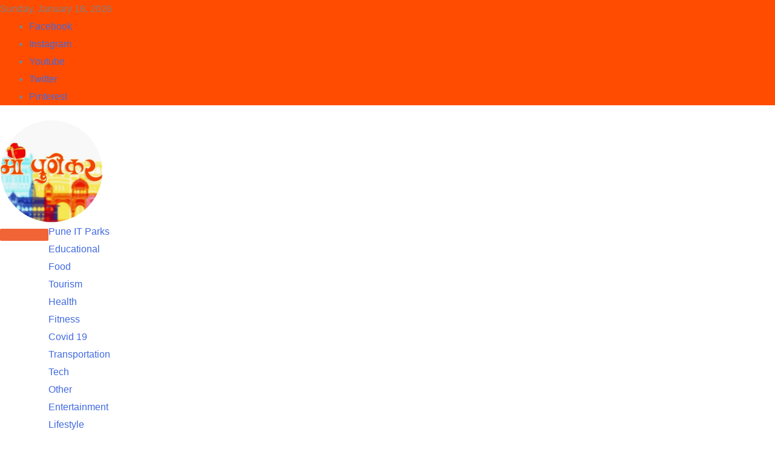

--- FILE ---
content_type: text/html; charset=UTF-8
request_url: https://mipunekar.in/tag/smart-pune/
body_size: 33639
content:
<!doctype html><html lang="en-US"><head><script data-no-optimize="1">var litespeed_docref=sessionStorage.getItem("litespeed_docref");litespeed_docref&&(Object.defineProperty(document,"referrer",{get:function(){return litespeed_docref}}),sessionStorage.removeItem("litespeed_docref"));</script> <meta charset="UTF-8"><meta name="viewport" content="width=device-width, initial-scale=1"><link rel="profile" href="https://gmpg.org/xfn/11"><meta name='robots' content='index, follow, max-image-preview:large, max-snippet:-1, max-video-preview:-1' /><title>Smart Pune Archives - Mi Punekar</title><link rel="canonical" href="https://mipunekar.in/tag/smart-pune/" /><meta property="og:locale" content="en_US" /><meta property="og:type" content="article" /><meta property="og:title" content="Smart Pune Archives - Mi Punekar" /><meta property="og:url" content="https://mipunekar.in/tag/smart-pune/" /><meta property="og:site_name" content="Mi Punekar" /><meta name="twitter:card" content="summary_large_image" /> <script type="application/ld+json" class="yoast-schema-graph">{"@context":"https://schema.org","@graph":[{"@type":"CollectionPage","@id":"https://mipunekar.in/tag/smart-pune/","url":"https://mipunekar.in/tag/smart-pune/","name":"Smart Pune Archives - Mi Punekar","isPartOf":{"@id":"https://mipunekar.in/#website"},"primaryImageOfPage":{"@id":"https://mipunekar.in/tag/smart-pune/#primaryimage"},"image":{"@id":"https://mipunekar.in/tag/smart-pune/#primaryimage"},"thumbnailUrl":"https://mipunekar.in/wp-content/uploads/2020/11/Capture.png","breadcrumb":{"@id":"https://mipunekar.in/tag/smart-pune/#breadcrumb"},"inLanguage":"en-US"},{"@type":"ImageObject","inLanguage":"en-US","@id":"https://mipunekar.in/tag/smart-pune/#primaryimage","url":"https://mipunekar.in/wp-content/uploads/2020/11/Capture.png","contentUrl":"https://mipunekar.in/wp-content/uploads/2020/11/Capture.png","width":937,"height":457,"caption":"PMP News"},{"@type":"BreadcrumbList","@id":"https://mipunekar.in/tag/smart-pune/#breadcrumb","itemListElement":[{"@type":"ListItem","position":1,"name":"Home","item":"https://mipunekar.in/"},{"@type":"ListItem","position":2,"name":"Smart Pune"}]},{"@type":"WebSite","@id":"https://mipunekar.in/#website","url":"https://mipunekar.in/","name":"Mi Punekar","description":"Discover the Best of Pune","publisher":{"@id":"https://mipunekar.in/#organization"},"potentialAction":[{"@type":"SearchAction","target":{"@type":"EntryPoint","urlTemplate":"https://mipunekar.in/?s={search_term_string}"},"query-input":{"@type":"PropertyValueSpecification","valueRequired":true,"valueName":"search_term_string"}}],"inLanguage":"en-US"},{"@type":"Organization","@id":"https://mipunekar.in/#organization","name":"मी पुणेकर","url":"https://mipunekar.in/","logo":{"@type":"ImageObject","inLanguage":"en-US","@id":"https://mipunekar.in/#/schema/logo/image/","url":"https://mipunekar.in/wp-content/uploads/2019/10/MiPunekarLogopng.png","contentUrl":"https://mipunekar.in/wp-content/uploads/2019/10/MiPunekarLogopng.png","width":739,"height":260,"caption":"मी पुणेकर"},"image":{"@id":"https://mipunekar.in/#/schema/logo/image/"},"sameAs":["https://www.facebook.com/mipunekar.in","https://instagram.com/mipunekar.in","https://in.pinterest.com/mipunekar"]}]}</script> <link rel='dns-prefetch' href='//static.addtoany.com' /><link rel='dns-prefetch' href='//fonts.googleapis.com' /><link rel='dns-prefetch' href='//www.googletagmanager.com' /><link rel="alternate" type="application/rss+xml" title="Mi Punekar &raquo; Feed" href="https://mipunekar.in/feed/" /><link rel="alternate" type="application/rss+xml" title="Mi Punekar &raquo; Comments Feed" href="https://mipunekar.in/comments/feed/" /><link rel="alternate" type="application/rss+xml" title="Mi Punekar &raquo; Smart Pune Tag Feed" href="https://mipunekar.in/tag/smart-pune/feed/" /><style id='wp-img-auto-sizes-contain-inline-css' type='text/css'>img:is([sizes=auto i],[sizes^="auto," i]){contain-intrinsic-size:3000px 1500px}
/*# sourceURL=wp-img-auto-sizes-contain-inline-css */</style><style id="litespeed-ccss">body,h1,h2,html,li,p,ul{border:0;font-size:100%;font-style:inherit;font-weight:inherit;margin:0;outline:0;padding:0;vertical-align:baseline}html{-webkit-text-size-adjust:100%;-ms-text-size-adjust:100%}body{margin:0}main,nav{display:block}a{background-color:transparent}a,a:visited{text-decoration:none}img{border:0}svg:not(:root){overflow:hidden}button,input{color:inherit;font:inherit;margin:0}button{overflow:visible}button{text-transform:none}button,input[type=submit]{-webkit-appearance:button}button::-moz-focus-inner,input::-moz-focus-inner{border:0;padding:0}input{line-height:normal}input[type=search]{-webkit-appearance:textfield;box-sizing:content-box}input[type=search]::-webkit-search-cancel-button,input[type=search]::-webkit-search-decoration{-webkit-appearance:none}.ast-container{max-width:100%}.ast-container{margin-left:auto;margin-right:auto;padding-left:20px;padding-right:20px}.ast-container:after{content:"";display:table;clear:both}.ast-col-md-12,.ast-col-sm-12{position:relative;min-height:1px;padding-left:20px;padding-right:20px}@media (min-width:544px){.ast-col-sm-12{float:left}.ast-col-sm-12{width:100%}}@media (min-width:768px){.ast-col-md-12{float:left}.ast-col-md-12{width:100%}}.ast-row{margin-left:-20px;margin-right:-20px}.ast-row:after{content:"";display:table;clear:both}h1,h2{clear:both}h1{color:#808285;font-size:2em;line-height:1.2}h2{color:#808285;font-size:1.7em;line-height:1.3}html{box-sizing:border-box}*,:after,:before{box-sizing:inherit}body{color:#808285;background:#fff;font-style:normal}ul{margin:0 0 1.5em 3em}ul{list-style:disc}li>ul{margin-bottom:0;margin-left:1.5em}img{height:auto;max-width:100%}button,input{color:#808285;font-weight:400;font-size:100%;margin:0;vertical-align:baseline}button,input{line-height:normal}ins{background:0 0;text-decoration:none}button,input[type=submit]{border:1px solid;border-color:var(--ast-border-color);border-radius:2px;background:#e6e6e6;padding:.6em 1em .4em;color:#fff}input[type=search]{color:#666;border:1px solid var(--ast-border-color);border-radius:2px;-webkit-appearance:none}a{color:#4169e1}.screen-reader-text{border:0;clip:rect(1px,1px,1px,1px);height:1px;margin:-1px;overflow:hidden;padding:0;position:absolute;width:1px;word-wrap:normal!important}#primary:after,#primary:before,#secondary:after,#secondary:before,.ast-container:after,.ast-container:before,.ast-row:after,.ast-row:before,.sidebar-main:after,.sidebar-main:before,.site-content:after,.site-content:before,.site-header:after,.site-header:before,.site-main:after,.site-main:before{content:"";display:table}#primary:after,#secondary:after,.ast-container:after,.ast-row:after,.sidebar-main:after,.site-content:after,.site-header:after,.site-main:after{clear:both}body{-webkit-font-smoothing:antialiased;-moz-osx-font-smoothing:grayscale}body:not(.logged-in){position:relative}#page{position:relative}a{text-decoration:none}img{vertical-align:middle}p{margin-bottom:1.75em}input[type=submit]{border-radius:0;padding:18px 30px;border:0;box-shadow:none;text-shadow:none}.search-form .search-field{outline:0}input{line-height:1}body,button,input[type=submit]{line-height:1.85714285714286}.entry-title,.entry-title a{font-weight:var(--ast-blog-title-font-weight,normal)}body{background-color:#fff}#page{display:block}#primary,#secondary{display:block;position:relative;float:left;width:100%}#primary{margin:4em 0}.ast-separate-container{background-color:#f5f5f5}.ast-separate-container #primary{padding:4em 0;margin:0;border:0}.ast-separate-container .site-main>.ast-row{margin-left:0;margin-right:0}.ast-separate-container .ast-article-post{background-color:#fff}.ast-separate-container .ast-article-post{border-bottom:1px solid var(--ast-border-color);margin:0;padding:5.34em 6.67em}.ast-separate-container .blog-layout-1{padding:0;border-bottom:0}@media (max-width:1200px){.ast-separate-container .ast-article-post{margin:0;padding:3.34em 2.4em}}@media (min-width:993px){.ast-separate-container #primary,.ast-separate-container.ast-right-sidebar #primary{margin:4em 0;padding:0}.ast-right-sidebar #primary{padding-right:60px}}@media (max-width:992px){.ast-separate-container #primary,.ast-separate-container.ast-right-sidebar #primary{padding-left:0;padding-right:0}.ast-right-sidebar #primary{padding-right:30px}}.main-navigation{height:100%;-js-display:inline-flex;display:inline-flex}.main-navigation ul{list-style:none;margin:0;padding-left:0;position:relative}.main-header-menu .menu-link{text-decoration:none;padding:0 1em;display:inline-block}.main-header-menu .menu-item{position:relative}.main-header-menu .sub-menu{width:240px;background:#fff;left:-999em;position:absolute;top:100%;z-index:99999;visibility:hidden}.main-header-menu .sub-menu .menu-link{padding:.9em 1em;display:block;word-wrap:break-word}.submenu-with-border .sub-menu{border-width:1px;border-style:solid}.submenu-with-border .sub-menu .menu-link{border-width:0 0 1px;border-style:solid}.ast-desktop .submenu-with-border .sub-menu>.menu-item:last-child>.menu-link{border-bottom-style:none}.ast-button-wrap{display:inline-block}.ast-button-wrap button{box-shadow:none;border:none}.ast-button-wrap .menu-toggle{padding:0;width:2.2em;height:2.1em;font-size:1.5em;font-weight:400;border-radius:2px;-webkit-font-smoothing:antialiased;-moz-osx-font-smoothing:grayscale;border-radius:2px;vertical-align:middle;line-height:1.85714285714286}.ast-button-wrap .menu-toggle.main-header-menu-toggle{padding:0 .5em;width:auto;text-align:center}.header-main-layout-1 .ast-main-header-bar-alignment{margin-left:auto}.site-navigation{height:100%}.hentry{margin:0 0 1.5em}body{overflow-x:hidden}.widget{margin:0 0 2.8em}.widget:last-child{margin-bottom:0}.widget_search .search-form{position:relative;padding:0;background:initial;color:inherit}.widget_search .search-form>label{position:relative}.widget_search .search-form input[type=submit]{padding:13px 20px;border-radius:2px;border:none;top:0;right:0;position:absolute;color:transparent;background:0 0;max-width:45px;z-index:2}.widget_search .search-form .search-field{background:#fafafa;border-width:1px;border-color:var(--ast-border-color);border-radius:2px}.widget_search .search-field{width:100%;padding:12px 45px 12px 15px}.ast-builder-grid-row{display:grid;grid-template-columns:auto auto;align-items:center;grid-column-gap:20px;overflow-wrap:anywhere}.ast-builder-grid-row>.site-header-section{flex-wrap:nowrap}.ast-builder-grid-row.ast-grid-center-col-layout{grid-template-columns:1fr auto 1fr}.ast-builder-layout-element{align-items:center}.ast-builder-grid-row.ast-grid-center-col-layout-only{-js-display:flex;display:flex;height:100%;justify-content:center}.ast-builder-grid-row.ast-grid-center-col-layout-only .ast-grid-section-center{flex-grow:1}.site-header-section{height:100%;min-height:0;align-items:center}.site-header-section>*{padding:0 10px}.site-header-section>div:first-child{padding-left:0}.site-header-section>div:last-child{padding-right:0}.site-header-section .ast-builder-menu{align-items:center}.ast-grid-right-section{justify-content:flex-end}.ast-logo-title-inline .ast-site-identity{padding:1em 0;-js-display:inline-flex;display:inline-flex;vertical-align:middle;align-items:center}.ast-grid-section-center{justify-content:center}.ast-builder-social-element{line-height:1;color:#3a3a3a;background:0 0;vertical-align:middle;margin-left:6px;margin-right:6px;justify-content:center;align-items:center}.ahfb-svg-iconset{-js-display:inline-flex;display:inline-flex;align-self:center}.ahfb-svg-iconset svg{width:17px;height:17px}.ast-builder-grid-row-container{display:grid;align-content:center}.ast-nav-menu .sub-menu{line-height:1.45}.ast-builder-menu .main-navigation{padding:0}.ast-builder-menu .main-navigation>ul{align-self:center}.menu-toggle .ast-close-svg{display:none}.ast-mobile-header-wrap .menu-toggle .mobile-menu-toggle-icon{-js-display:inline-flex;display:inline-flex;align-self:center}.ast-mobile-header-wrap .ast-button-wrap .menu-toggle.main-header-menu-toggle{-js-display:flex;display:flex;align-items:center;width:auto;height:auto}.menu-toggle .mobile-menu-toggle-icon{-js-display:inline-flex;display:inline-flex;align-self:center}.ast-button-wrap .menu-toggle.main-header-menu-toggle{padding:.5em;align-items:center;-js-display:flex;display:flex}.site-header{z-index:99;position:relative}.main-header-bar-wrap{position:relative}.main-header-bar{background-color:#fff;border-bottom-color:var(--ast-border-color);border-bottom-style:solid}.main-header-bar{margin-left:auto;margin-right:auto}.ast-desktop .main-header-menu.ast-menu-shadow .sub-menu{box-shadow:0 4px 10px -2px rgba(0,0,0,.1)}.site-branding{line-height:1;align-self:center}.ast-menu-toggle{display:none;background:0 0;color:inherit;border-style:dotted;border-color:transparent}.main-header-bar{z-index:4;position:relative}.ast-site-identity{padding:1em 0}.ast-desktop .main-header-menu>.menu-item .sub-menu:before{position:absolute;content:'';top:0;left:0;width:100%;transform:translateY(-100%)}input[type=search]{color:#666;padding:.75em;height:auto;border-width:1px;border-style:solid;border-color:var(--ast-border-color);border-radius:2px;background:var(--ast-comment-inputs-background);box-shadow:none;box-sizing:border-box}input[type=submit]{box-shadow:none}.entry-header{margin-bottom:1.2em;word-wrap:break-word}.ast-article-inner{width:100%;overflow-wrap:break-word}.ast-blog-featured-section{margin-bottom:1.5em}.archive .entry-title{line-height:1.3}.page-title{margin-bottom:1em;font-weight:400}.entry-title{margin-bottom:.2em}.ast-article-post{margin-bottom:2.5em}.ast-article-post:last-child{margin-bottom:0;border-bottom:0}.blog-layout-1 .post-thumb{padding-left:0;padding-right:0;position:relative}.ast-archive-description{margin-bottom:2.5em;padding-bottom:1.3333em;border-bottom:1px solid var(--ast-border-color)}.ast-archive-description .ast-archive-title{margin-bottom:4px;font-size:40px;font-size:2.85714rem;font-weight:300}.ast-separate-container .ast-archive-description{background-color:#eee;padding-bottom:0;border-bottom:0}@media (max-width:1200px){.ast-separate-container .ast-archive-description{margin:0;padding:3.34em 2.4em}}@media (max-width:992px){.ast-separate-container .ast-archive-description{padding:2.14em}}@media (min-width:1201px){.ast-separate-container .ast-archive-description{margin:0;padding:5em 6.67em 3.33333em}}@media (max-width:768px){.ast-separate-container .entry-header{margin-bottom:1em}}.blog-layout-1{width:100%;display:inline-block;padding-bottom:2em;vertical-align:middle;border-bottom:1px solid var(--ast-border-color)}.blog-layout-1 .post-content,.blog-layout-1 .post-thumb{padding-left:0;padding-right:0}.ast-flex{-js-display:flex;display:flex;flex-wrap:wrap}.ast-inline-flex{-js-display:inline-flex;display:inline-flex;align-items:center;flex-wrap:wrap;align-content:center}.ast-flex-grow-1{flex-grow:1}:root{--ast-post-nav-space:0;--ast-container-default-xlg-padding:6.67em;--ast-container-default-lg-padding:5.67em;--ast-container-default-slg-padding:4.34em;--ast-container-default-md-padding:3.34em;--ast-container-default-sm-padding:6.67em;--ast-container-default-xs-padding:2.4em;--ast-container-default-xxs-padding:1.4em;--ast-code-block-background:#eee;--ast-comment-inputs-background:#fafafa;--ast-normal-container-width:1200px;--ast-narrow-container-width:750px;--ast-blog-title-font-weight:400;--ast-blog-meta-weight:inherit}html{font-size:93.75%}a,.page-title{color:#f06435}body,button,input{font-family:-apple-system,BlinkMacSystemFont,Segoe UI,Roboto,Oxygen-Sans,Ubuntu,Cantarell,Helvetica Neue,sans-serif;font-weight:inherit;font-size:15px;font-size:1rem;line-height:var(--ast-body-line-height,1.65em)}header .custom-logo-link img{max-width:170px}.entry-title{font-size:20px;font-size:1.3333333333333rem}.archive .ast-article-post .ast-article-inner{overflow:hidden}h1{font-size:40px;font-size:2.6666666666667rem;line-height:1.4em}h2{font-size:32px;font-size:2.1333333333333rem;line-height:1.3em}body,h1,.entry-title a,h2{color:var(--ast-global-color-3)}.entry-meta,.entry-meta *{line-height:1.45;color:#f06435}#secondary,#secondary input{font-size:15px;font-size:1rem}input{outline:none}.ast-logo-title-inline .site-logo-img{padding-right:1em}#secondary{margin:4em 0 2.5em;word-break:break-word;line-height:2}@media (min-width:993px){.ast-right-sidebar #secondary{padding-left:60px}}@media (max-width:993px){.ast-right-sidebar #secondary{padding-left:30px}}@media (max-width:921.9px){#ast-desktop-header{display:none}}@media (min-width:922px){#ast-mobile-header{display:none}}@media (max-width:921px){.ast-separate-container #primary,.ast-separate-container #secondary{padding:1.5em 0}#primary,#secondary{padding:1.5em 0;margin:0}.ast-separate-container .ast-article-post{padding:1.5em 2.14em}}@media (max-width:921px){#secondary.secondary{padding-top:0}.ast-separate-container.ast-right-sidebar #secondary{padding-left:1em;padding-right:1em}}@media (max-width:921px){.ast-right-sidebar #primary{padding-right:0}.ast-right-sidebar #secondary{padding-left:0}}@media (min-width:922px){.ast-separate-container.ast-right-sidebar #primary{border:0}}@media (min-width:922px){.ast-right-sidebar #primary{border-right:1px solid var(--ast-border-color)}.ast-right-sidebar #secondary{border-left:1px solid var(--ast-border-color);margin-left:-1px}.ast-separate-container.ast-right-sidebar #secondary{border:0;margin-left:auto;margin-right:auto}}.menu-toggle,button,input[type=submit]{border-style:solid;border-top-width:0;border-right-width:0;border-left-width:0;border-bottom-width:0;color:#000;border-color:#f06435;background-color:#f06435;padding-top:10px;padding-right:40px;padding-bottom:10px;padding-left:40px;font-family:inherit;font-weight:inherit;line-height:1em}@media (min-width:544px){.ast-container{max-width:100%}}@media (max-width:544px){.ast-separate-container .ast-article-post,.ast-separate-container .ast-archive-description{padding:1.5em 1em}.ast-separate-container #content .ast-container{padding-left:.54em;padding-right:.54em}.ast-separate-container #secondary{padding-top:0}}@media (max-width:921px){h1{font-size:30px}h2{font-size:25px}header .custom-logo-link img{max-width:120px}}@media (max-width:544px){h1{font-size:30px}h2{font-size:25px}header .custom-logo-link img{max-width:130px}}@media (max-width:921px){html{font-size:85.5%}}@media (max-width:544px){html{font-size:85.5%}}@media (min-width:922px){.ast-container{max-width:1240px}}@media (min-width:922px){.archive .site-content>.ast-container{max-width:1200px}}.ast-blog-layout-4-grid .ast-article-post{width:33.33%;margin-bottom:2em;border-bottom:0;background-color:transparent}.ast-blog-layout-4-grid .ast-article-inner .wp-post-image{width:100%}.ast-article-inner{padding:1.5em}.ast-blog-layout-4-grid .ast-row{display:flex;flex-wrap:wrap;flex-flow:row wrap;align-items:stretch}.ast-separate-container .ast-blog-layout-4-grid .ast-article-post{padding:0 1em 0}.ast-separate-container.ast-desktop .ast-blog-layout-4-grid .ast-row{margin-left:-1em;margin-right:-1em}.ast-blog-layout-4-grid .ast-article-inner{box-shadow:0px 6px 15px -2px rgba(16,24,40,.05)}.ast-separate-container .ast-blog-layout-4-grid .ast-article-inner{height:100%}@media (max-width:921px){.ast-blog-layout-4-grid .ast-article-post{width:100%}}ul{margin-left:20px}:root{--ast-global-color-0:#0170b9;--ast-global-color-1:#3a3a3a;--ast-global-color-2:#3a3a3a;--ast-global-color-3:#4b4f58;--ast-global-color-4:#f5f5f5;--ast-global-color-5:#fff;--ast-global-color-6:#e5e5e5;--ast-global-color-7:#424242;--ast-global-color-8:#000}:root{--ast-border-color:#ddd}body.archive .ast-archive-description{max-width:1200px;width:100%;text-align:left;padding-top:3em;padding-right:3em;padding-bottom:3em;padding-left:3em}body.archive .ast-archive-description .ast-archive-title{font-size:40px;font-size:2.6666666666667rem}@media (max-width:921px){body.archive .ast-archive-description{text-align:left}}@media (max-width:544px){body.archive .ast-archive-description{text-align:left}}.ast-breadcrumbs .trail-items,.ast-breadcrumbs .trail-items li{display:inline-block;margin:0;padding:0;border:none;background:inherit;text-indent:0;text-decoration:none}.ast-breadcrumbs .trail-items{list-style:none}.trail-items li:after{padding:0 .3em;content:"bb"}.trail-items li:last-of-type:after{display:none}.trail-items li:after{content:"bb"}.ast-header-breadcrumb{padding-top:10px;padding-bottom:10px;width:100%}.ast-breadcrumbs-wrapper{line-height:1.4}.ast-breadcrumbs-wrapper{display:block;width:100%}h1,h2{color:var(--ast-global-color-2)}@media (max-width:544px){.ast-builder-layout-element .ast-site-identity{margin-top:0;margin-bottom:0;margin-left:0;margin-right:0}}.ast-builder-layout-element[data-section=title_tagline]{display:flex}.ast-builder-menu-1{font-family:Verdana,Helvetica,Arial,sans-serif;font-weight:400;text-transform:none}.ast-builder-menu-1 .menu-item>.menu-link{font-size:14px;font-size:.93333333333333rem;color:#fff}.ast-builder-menu-1 .menu-item>.ast-menu-toggle{color:#fff}.ast-builder-menu-1 .sub-menu{border-top-width:2px;border-bottom-width:0;border-right-width:0;border-left-width:0;border-color:#f06435;border-style:solid;width:200px}.ast-builder-menu-1 .main-header-menu>.menu-item>.sub-menu{margin-top:0}.ast-desktop .ast-builder-menu-1 .main-header-menu>.menu-item>.sub-menu:before{height:calc(0px + 5px)}.ast-builder-menu-1 .main-header-menu,.ast-builder-menu-1 .main-header-menu .sub-menu{background-color:#f06435;background-image:none}.ast-desktop .ast-builder-menu-1 .menu-item .sub-menu .menu-link{border-bottom-width:1px;border-color:#eaeaea;border-style:solid}.ast-desktop .ast-builder-menu-1 .menu-item .sub-menu:last-child>.menu-item>.menu-link{border-bottom-width:1px}@media (max-width:921px){.ast-builder-menu-1 .menu-item-has-children>.menu-link:after{content:unset}.ast-builder-menu-1 .main-header-menu>.menu-item>.sub-menu{margin-top:0}}@media (max-width:544px){.ast-builder-menu-1 .main-header-menu>.menu-item>.sub-menu{margin-top:0}}.ast-builder-menu-1{display:flex}.ast-builder-html-element p:first-child{margin-top:0}.ast-builder-html-element p:last-child{margin-bottom:0}.ast-header-html-1 .ast-builder-html-element{font-size:15px;font-size:1rem}.ast-header-html-1{font-size:15px;font-size:1rem}.ast-header-html-1{display:flex}.ast-header-social-wrap .ast-builder-social-element:first-child{margin-left:0}.ast-header-social-wrap .ast-builder-social-element:last-child{margin-right:0}.ast-builder-social-element{line-height:1;color:#3a3a3a;background:0 0;vertical-align:middle;margin-left:6px;margin-right:6px;justify-content:center;align-items:center}.ast-builder-social-element{line-height:1;color:#3a3a3a;background:0 0;vertical-align:middle;margin-left:6px;margin-right:6px;justify-content:center;align-items:center}.ast-header-social-1-wrap .ast-builder-social-element{margin-left:4px;margin-right:4px;padding:7px;border-top-left-radius:32px;border-top-right-radius:32px;border-bottom-right-radius:32px;border-bottom-left-radius:32px}.ast-header-social-1-wrap .ast-builder-social-element svg{width:16px;height:16px}.ast-header-social-1-wrap .ast-social-color-type-custom svg{fill:#fff}.ast-header-social-1-wrap .ast-builder-social-element{background:#f05400}.ast-builder-layout-element[data-section=section-hb-social-icons-1]{display:flex}.header-widget-area[data-section=sidebar-widgets-header-widget-1]{display:block}.screen-reader-text{top:0!important}@media (min-width:922px){.main-header-bar{border-bottom-width:1px}}@media (min-width:922px){#primary{width:70%}#secondary{width:30%}}.main-header-menu .menu-item{-js-display:flex;display:flex;-webkit-box-pack:center;-webkit-justify-content:center;-moz-box-pack:center;-ms-flex-pack:center;justify-content:center;-webkit-box-orient:vertical;-webkit-box-direction:normal;-webkit-flex-direction:column;-moz-box-orient:vertical;-moz-box-direction:normal;-ms-flex-direction:column;flex-direction:column}.main-header-menu>.menu-item>.menu-link{height:100%;-webkit-box-align:center;-webkit-align-items:center;-moz-box-align:center;-ms-flex-align:center;align-items:center;-js-display:flex;display:flex}.widget_search .search-form:after{font-family:Astra;font-size:1.2em;font-weight:400;content:"\e8b6";position:absolute;top:50%;right:15px;transform:translate(0,-50%)}@media (min-width:922px){.ast-builder-menu .main-navigation>ul>li:last-child a{margin-right:0}}.ast-separate-container .ast-article-inner{background-color:var(--ast-global-color-5)}@media (max-width:921px){.ast-separate-container .ast-article-inner{background-color:var(--ast-global-color-5)}}@media (max-width:544px){.ast-separate-container .ast-article-inner{background-color:var(--ast-global-color-5)}}.ast-separate-container .ast-archive-description{background-color:var(--ast-global-color-5)}@media (max-width:921px){.ast-separate-container .ast-archive-description{background-color:var(--ast-global-color-5)}}@media (max-width:544px){.ast-separate-container .ast-archive-description{background-color:var(--ast-global-color-5)}}.ast-mobile-header-content>*{padding:10px 0;height:auto}.ast-mobile-header-content>*:first-child{padding-top:10px}.ast-mobile-header-content>.ast-builder-menu{padding-top:0}.ast-mobile-header-content>*:last-child{padding-bottom:0}.ast-mobile-header-wrap .ast-mobile-header-content{display:none}.ast-mobile-header-wrap .ast-mobile-header-content{background-color:#fff}.ast-mobile-header-content>*{padding-top:0;padding-bottom:0}.content-align-flex-start .ast-builder-layout-element{justify-content:flex-start}.content-align-flex-start .main-header-menu{text-align:left}.ast-mobile-header-wrap .ast-primary-header-bar,.ast-primary-header-bar .site-primary-header-wrap{min-height:70px}@media (min-width:922px){.ast-primary-header-bar{border-bottom-width:1px;border-bottom-color:#eaeaea;border-bottom-style:solid}}.ast-primary-header-bar{background-color:#fff;background-image:none}@media (max-width:544px){.ast-mobile-header-wrap .ast-primary-header-bar,.ast-primary-header-bar .site-primary-header-wrap{min-height:30px}}.ast-desktop .ast-primary-header-bar.main-header-bar{padding-left:10%;padding-right:10%}.ast-primary-header-bar{display:block}[data-section=section-header-mobile-trigger] .ast-button-wrap .ast-mobile-menu-trigger-minimal{color:#f06435;border:none;background:0 0}[data-section=section-header-mobile-trigger] .ast-button-wrap .mobile-menu-toggle-icon .ast-mobile-svg{width:20px;height:20px;fill:#f06435}.ast-builder-menu-mobile .main-navigation .menu-item.menu-item-has-children>.ast-menu-toggle{top:0}.ast-builder-menu-mobile .main-navigation .menu-item-has-children>.menu-link:after{content:unset}.ast-hfb-header .ast-builder-menu-mobile .main-header-menu,.ast-hfb-header .ast-builder-menu-mobile .main-navigation .menu-item .menu-link,.ast-hfb-header .ast-builder-menu-mobile .main-navigation .menu-item .sub-menu .menu-link{border-style:none}.ast-builder-menu-mobile .main-navigation .menu-item.menu-item-has-children>.ast-menu-toggle{top:0}@media (max-width:921px){.ast-builder-menu-mobile .main-navigation .menu-item.menu-item-has-children>.ast-menu-toggle{top:0}.ast-builder-menu-mobile .main-navigation .menu-item-has-children>.menu-link:after{content:unset}}@media (max-width:544px){.ast-builder-menu-mobile .main-navigation .menu-item.menu-item-has-children>.ast-menu-toggle{top:0}}.ast-builder-menu-mobile .main-navigation{display:block}.ast-mobile-header-wrap .ast-above-header-bar,.ast-above-header-bar .site-above-header-wrap{min-height:45px}.ast-above-header-bar{border-bottom-width:1px;border-bottom-color:#eaeaea;border-bottom-style:solid}.ast-above-header.ast-above-header-bar{background-color:#007cba;background-image:none}@media (max-width:921px){.ast-mobile-header-wrap .ast-above-header-bar,.ast-above-header-bar .site-above-header-wrap{min-height:100px}#masthead .ast-mobile-header-wrap .ast-above-header-bar{padding-left:20px;padding-right:20px}}@media (max-width:544px){.ast-mobile-header-wrap .ast-above-header-bar,.ast-above-header-bar .site-above-header-wrap{min-height:30px}}.ast-above-header.ast-above-header-bar{padding-left:10%;padding-right:10%}@media (max-width:544px){.ast-above-header.ast-above-header-bar{padding-top:3px;padding-bottom:3px;padding-left:3px;padding-right:3px}}.ast-above-header-bar{display:block}.ast-below-header .main-header-bar-navigation{height:100%}#masthead .ast-mobile-header-wrap .ast-below-header-bar{padding-left:20px;padding-right:20px}.ast-mobile-header-wrap .ast-below-header-bar,.ast-below-header-bar .site-below-header-wrap{min-height:60px}.ast-desktop .ast-below-header-bar .main-header-menu>.menu-item{line-height:60px}.ast-below-header-bar{border-bottom-width:1px;border-bottom-color:#eaeaea;border-bottom-style:solid}.ast-below-header-bar{background-color:#f06435;background-image:none}@media (max-width:544px){.ast-below-header-bar{background-color:var(--ast-global-color-6);background-image:none}.ast-mobile-header-wrap .ast-below-header-bar,.ast-below-header-bar .site-below-header-wrap{min-height:30px}}@media (max-width:544px){.ast-below-header-bar.ast-below-header{padding-top:5px;padding-bottom:5px;padding-left:5px;padding-right:5px}}.ast-below-header-bar{display:block}:root{--e-global-color-astglobalcolor0:#0170b9;--e-global-color-astglobalcolor1:#3a3a3a;--e-global-color-astglobalcolor2:#3a3a3a;--e-global-color-astglobalcolor3:#4b4f58;--e-global-color-astglobalcolor4:#f5f5f5;--e-global-color-astglobalcolor5:#fff;--e-global-color-astglobalcolor6:#e5e5e5;--e-global-color-astglobalcolor7:#424242;--e-global-color-astglobalcolor8:#000}.ast-desktop .astra-menu-animation-slide-up>.menu-item>.sub-menu{opacity:0;visibility:hidden;transform:translateY(.5em)}.ast-desktop .astra-menu-animation-fade>.menu-item>.sub-menu{opacity:0;visibility:hidden}ul{box-sizing:border-box}:root{--wp--preset--font-size--normal:16px;--wp--preset--font-size--huge:42px}.screen-reader-text{border:0;clip:rect(1px,1px,1px,1px);clip-path:inset(50%);height:1px;margin:-1px;overflow:hidden;padding:0;position:absolute;width:1px;word-wrap:normal!important}:root{--wp--preset--aspect-ratio--square:1;--wp--preset--aspect-ratio--4-3:4/3;--wp--preset--aspect-ratio--3-4:3/4;--wp--preset--aspect-ratio--3-2:3/2;--wp--preset--aspect-ratio--2-3:2/3;--wp--preset--aspect-ratio--16-9:16/9;--wp--preset--aspect-ratio--9-16:9/16;--wp--preset--color--black:#000;--wp--preset--color--cyan-bluish-gray:#abb8c3;--wp--preset--color--white:#fff;--wp--preset--color--pale-pink:#f78da7;--wp--preset--color--vivid-red:#cf2e2e;--wp--preset--color--luminous-vivid-orange:#ff6900;--wp--preset--color--luminous-vivid-amber:#fcb900;--wp--preset--color--light-green-cyan:#7bdcb5;--wp--preset--color--vivid-green-cyan:#00d084;--wp--preset--color--pale-cyan-blue:#8ed1fc;--wp--preset--color--vivid-cyan-blue:#0693e3;--wp--preset--color--vivid-purple:#9b51e0;--wp--preset--color--ast-global-color-0:var(--ast-global-color-0);--wp--preset--color--ast-global-color-1:var(--ast-global-color-1);--wp--preset--color--ast-global-color-2:var(--ast-global-color-2);--wp--preset--color--ast-global-color-3:var(--ast-global-color-3);--wp--preset--color--ast-global-color-4:var(--ast-global-color-4);--wp--preset--color--ast-global-color-5:var(--ast-global-color-5);--wp--preset--color--ast-global-color-6:var(--ast-global-color-6);--wp--preset--color--ast-global-color-7:var(--ast-global-color-7);--wp--preset--color--ast-global-color-8:var(--ast-global-color-8);--wp--preset--gradient--vivid-cyan-blue-to-vivid-purple:linear-gradient(135deg,rgba(6,147,227,1) 0%,#9b51e0 100%);--wp--preset--gradient--light-green-cyan-to-vivid-green-cyan:linear-gradient(135deg,#7adcb4 0%,#00d082 100%);--wp--preset--gradient--luminous-vivid-amber-to-luminous-vivid-orange:linear-gradient(135deg,rgba(252,185,0,1) 0%,rgba(255,105,0,1) 100%);--wp--preset--gradient--luminous-vivid-orange-to-vivid-red:linear-gradient(135deg,rgba(255,105,0,1) 0%,#cf2e2e 100%);--wp--preset--gradient--very-light-gray-to-cyan-bluish-gray:linear-gradient(135deg,#eee 0%,#a9b8c3 100%);--wp--preset--gradient--cool-to-warm-spectrum:linear-gradient(135deg,#4aeadc 0%,#9778d1 20%,#cf2aba 40%,#ee2c82 60%,#fb6962 80%,#fef84c 100%);--wp--preset--gradient--blush-light-purple:linear-gradient(135deg,#ffceec 0%,#9896f0 100%);--wp--preset--gradient--blush-bordeaux:linear-gradient(135deg,#fecda5 0%,#fe2d2d 50%,#6b003e 100%);--wp--preset--gradient--luminous-dusk:linear-gradient(135deg,#ffcb70 0%,#c751c0 50%,#4158d0 100%);--wp--preset--gradient--pale-ocean:linear-gradient(135deg,#fff5cb 0%,#b6e3d4 50%,#33a7b5 100%);--wp--preset--gradient--electric-grass:linear-gradient(135deg,#caf880 0%,#71ce7e 100%);--wp--preset--gradient--midnight:linear-gradient(135deg,#020381 0%,#2874fc 100%);--wp--preset--font-size--small:13px;--wp--preset--font-size--medium:20px;--wp--preset--font-size--large:36px;--wp--preset--font-size--x-large:42px;--wp--preset--spacing--20:.44rem;--wp--preset--spacing--30:.67rem;--wp--preset--spacing--40:1rem;--wp--preset--spacing--50:1.5rem;--wp--preset--spacing--60:2.25rem;--wp--preset--spacing--70:3.38rem;--wp--preset--spacing--80:5.06rem;--wp--preset--shadow--natural:6px 6px 9px rgba(0,0,0,.2);--wp--preset--shadow--deep:12px 12px 50px rgba(0,0,0,.4);--wp--preset--shadow--sharp:6px 6px 0px rgba(0,0,0,.2);--wp--preset--shadow--outlined:6px 6px 0px -3px rgba(255,255,255,1),6px 6px rgba(0,0,0,1);--wp--preset--shadow--crisp:6px 6px 0px rgba(0,0,0,1)}:root{--wp--style--global--content-size:var(--wp--custom--ast-content-width-size);--wp--style--global--wide-size:var(--wp--custom--ast-wide-width-size)}:root{--wp--style--block-gap:24px}.screen-reader-text{position:absolute;top:-10000em;width:1px;height:1px;margin:-1px;padding:0;overflow:hidden;clip:rect(0,0,0,0);border:0}:root{--page-title-display:block}.e-contact-buttons-var-8 .e-contact-buttons__contact-icon-container{align-items:center;display:flex;grid-area:1/1/3/2}.e-contact-buttons-var-8 .e-contact-buttons__contact-title{color:var(--e-contact-buttons-contact-title-text-color);grid-area:1/2/2/3;font-size:16px;font-weight:600;line-height:24px}.e-contact-buttons-var-8 .e-contact-buttons__contact-description{color:var(--e-contact-buttons-contact-description-text-color);grid-area:2/2/3/3;font-size:12px;font-weight:300;line-height:16px}</style><link rel="preload" data-asynced="1" data-optimized="2" as="style" onload="this.onload=null;this.rel='stylesheet'" href="https://mipunekar.in/wp-content/litespeed/ucss/01ad8e50090ce75684378a52e1525524.css?ver=83745" /><script data-optimized="1" type="litespeed/javascript" data-src="https://mipunekar.in/wp-content/plugins/litespeed-cache/assets/js/css_async.min.js"></script> <style id='wp-block-categories-inline-css' type='text/css'>.wp-block-categories{box-sizing:border-box}.wp-block-categories.alignleft{margin-right:2em}.wp-block-categories.alignright{margin-left:2em}.wp-block-categories.wp-block-categories-dropdown.aligncenter{text-align:center}.wp-block-categories .wp-block-categories__label{display:block;width:100%}
/*# sourceURL=https://mipunekar.in/wp-includes/blocks/categories/style.min.css */</style><style id='wp-block-heading-inline-css' type='text/css'>h1:where(.wp-block-heading).has-background,h2:where(.wp-block-heading).has-background,h3:where(.wp-block-heading).has-background,h4:where(.wp-block-heading).has-background,h5:where(.wp-block-heading).has-background,h6:where(.wp-block-heading).has-background{padding:1.25em 2.375em}h1.has-text-align-left[style*=writing-mode]:where([style*=vertical-lr]),h1.has-text-align-right[style*=writing-mode]:where([style*=vertical-rl]),h2.has-text-align-left[style*=writing-mode]:where([style*=vertical-lr]),h2.has-text-align-right[style*=writing-mode]:where([style*=vertical-rl]),h3.has-text-align-left[style*=writing-mode]:where([style*=vertical-lr]),h3.has-text-align-right[style*=writing-mode]:where([style*=vertical-rl]),h4.has-text-align-left[style*=writing-mode]:where([style*=vertical-lr]),h4.has-text-align-right[style*=writing-mode]:where([style*=vertical-rl]),h5.has-text-align-left[style*=writing-mode]:where([style*=vertical-lr]),h5.has-text-align-right[style*=writing-mode]:where([style*=vertical-rl]),h6.has-text-align-left[style*=writing-mode]:where([style*=vertical-lr]),h6.has-text-align-right[style*=writing-mode]:where([style*=vertical-rl]){rotate:180deg}
/*# sourceURL=https://mipunekar.in/wp-includes/blocks/heading/style.min.css */</style><style id='wp-block-page-list-inline-css' type='text/css'>.wp-block-navigation .wp-block-page-list{align-items:var(--navigation-layout-align,initial);background-color:inherit;display:flex;flex-direction:var(--navigation-layout-direction,initial);flex-wrap:var(--navigation-layout-wrap,wrap);justify-content:var(--navigation-layout-justify,initial)}.wp-block-navigation .wp-block-navigation-item{background-color:inherit}.wp-block-page-list{box-sizing:border-box}
/*# sourceURL=https://mipunekar.in/wp-includes/blocks/page-list/style.min.css */</style><style id='wp-block-paragraph-inline-css' type='text/css'>.is-small-text{font-size:.875em}.is-regular-text{font-size:1em}.is-large-text{font-size:2.25em}.is-larger-text{font-size:3em}.has-drop-cap:not(:focus):first-letter{float:left;font-size:8.4em;font-style:normal;font-weight:100;line-height:.68;margin:.05em .1em 0 0;text-transform:uppercase}body.rtl .has-drop-cap:not(:focus):first-letter{float:none;margin-left:.1em}p.has-drop-cap.has-background{overflow:hidden}:root :where(p.has-background){padding:1.25em 2.375em}:where(p.has-text-color:not(.has-link-color)) a{color:inherit}p.has-text-align-left[style*="writing-mode:vertical-lr"],p.has-text-align-right[style*="writing-mode:vertical-rl"]{rotate:180deg}
/*# sourceURL=https://mipunekar.in/wp-includes/blocks/paragraph/style.min.css */</style><style id='global-styles-inline-css' type='text/css'>:root{--wp--preset--aspect-ratio--square: 1;--wp--preset--aspect-ratio--4-3: 4/3;--wp--preset--aspect-ratio--3-4: 3/4;--wp--preset--aspect-ratio--3-2: 3/2;--wp--preset--aspect-ratio--2-3: 2/3;--wp--preset--aspect-ratio--16-9: 16/9;--wp--preset--aspect-ratio--9-16: 9/16;--wp--preset--color--black: #000000;--wp--preset--color--cyan-bluish-gray: #abb8c3;--wp--preset--color--white: #ffffff;--wp--preset--color--pale-pink: #f78da7;--wp--preset--color--vivid-red: #cf2e2e;--wp--preset--color--luminous-vivid-orange: #ff6900;--wp--preset--color--luminous-vivid-amber: #fcb900;--wp--preset--color--light-green-cyan: #7bdcb5;--wp--preset--color--vivid-green-cyan: #00d084;--wp--preset--color--pale-cyan-blue: #8ed1fc;--wp--preset--color--vivid-cyan-blue: #0693e3;--wp--preset--color--vivid-purple: #9b51e0;--wp--preset--gradient--vivid-cyan-blue-to-vivid-purple: linear-gradient(135deg,rgb(6,147,227) 0%,rgb(155,81,224) 100%);--wp--preset--gradient--light-green-cyan-to-vivid-green-cyan: linear-gradient(135deg,rgb(122,220,180) 0%,rgb(0,208,130) 100%);--wp--preset--gradient--luminous-vivid-amber-to-luminous-vivid-orange: linear-gradient(135deg,rgb(252,185,0) 0%,rgb(255,105,0) 100%);--wp--preset--gradient--luminous-vivid-orange-to-vivid-red: linear-gradient(135deg,rgb(255,105,0) 0%,rgb(207,46,46) 100%);--wp--preset--gradient--very-light-gray-to-cyan-bluish-gray: linear-gradient(135deg,rgb(238,238,238) 0%,rgb(169,184,195) 100%);--wp--preset--gradient--cool-to-warm-spectrum: linear-gradient(135deg,rgb(74,234,220) 0%,rgb(151,120,209) 20%,rgb(207,42,186) 40%,rgb(238,44,130) 60%,rgb(251,105,98) 80%,rgb(254,248,76) 100%);--wp--preset--gradient--blush-light-purple: linear-gradient(135deg,rgb(255,206,236) 0%,rgb(152,150,240) 100%);--wp--preset--gradient--blush-bordeaux: linear-gradient(135deg,rgb(254,205,165) 0%,rgb(254,45,45) 50%,rgb(107,0,62) 100%);--wp--preset--gradient--luminous-dusk: linear-gradient(135deg,rgb(255,203,112) 0%,rgb(199,81,192) 50%,rgb(65,88,208) 100%);--wp--preset--gradient--pale-ocean: linear-gradient(135deg,rgb(255,245,203) 0%,rgb(182,227,212) 50%,rgb(51,167,181) 100%);--wp--preset--gradient--electric-grass: linear-gradient(135deg,rgb(202,248,128) 0%,rgb(113,206,126) 100%);--wp--preset--gradient--midnight: linear-gradient(135deg,rgb(2,3,129) 0%,rgb(40,116,252) 100%);--wp--preset--font-size--small: 13px;--wp--preset--font-size--medium: 20px;--wp--preset--font-size--large: 36px;--wp--preset--font-size--x-large: 42px;--wp--preset--spacing--20: 0.44rem;--wp--preset--spacing--30: 0.67rem;--wp--preset--spacing--40: 1rem;--wp--preset--spacing--50: 1.5rem;--wp--preset--spacing--60: 2.25rem;--wp--preset--spacing--70: 3.38rem;--wp--preset--spacing--80: 5.06rem;--wp--preset--shadow--natural: 6px 6px 9px rgba(0, 0, 0, 0.2);--wp--preset--shadow--deep: 12px 12px 50px rgba(0, 0, 0, 0.4);--wp--preset--shadow--sharp: 6px 6px 0px rgba(0, 0, 0, 0.2);--wp--preset--shadow--outlined: 6px 6px 0px -3px rgb(255, 255, 255), 6px 6px rgb(0, 0, 0);--wp--preset--shadow--crisp: 6px 6px 0px rgb(0, 0, 0);}:where(.is-layout-flex){gap: 0.5em;}:where(.is-layout-grid){gap: 0.5em;}body .is-layout-flex{display: flex;}.is-layout-flex{flex-wrap: wrap;align-items: center;}.is-layout-flex > :is(*, div){margin: 0;}body .is-layout-grid{display: grid;}.is-layout-grid > :is(*, div){margin: 0;}:where(.wp-block-columns.is-layout-flex){gap: 2em;}:where(.wp-block-columns.is-layout-grid){gap: 2em;}:where(.wp-block-post-template.is-layout-flex){gap: 1.25em;}:where(.wp-block-post-template.is-layout-grid){gap: 1.25em;}.has-black-color{color: var(--wp--preset--color--black) !important;}.has-cyan-bluish-gray-color{color: var(--wp--preset--color--cyan-bluish-gray) !important;}.has-white-color{color: var(--wp--preset--color--white) !important;}.has-pale-pink-color{color: var(--wp--preset--color--pale-pink) !important;}.has-vivid-red-color{color: var(--wp--preset--color--vivid-red) !important;}.has-luminous-vivid-orange-color{color: var(--wp--preset--color--luminous-vivid-orange) !important;}.has-luminous-vivid-amber-color{color: var(--wp--preset--color--luminous-vivid-amber) !important;}.has-light-green-cyan-color{color: var(--wp--preset--color--light-green-cyan) !important;}.has-vivid-green-cyan-color{color: var(--wp--preset--color--vivid-green-cyan) !important;}.has-pale-cyan-blue-color{color: var(--wp--preset--color--pale-cyan-blue) !important;}.has-vivid-cyan-blue-color{color: var(--wp--preset--color--vivid-cyan-blue) !important;}.has-vivid-purple-color{color: var(--wp--preset--color--vivid-purple) !important;}.has-black-background-color{background-color: var(--wp--preset--color--black) !important;}.has-cyan-bluish-gray-background-color{background-color: var(--wp--preset--color--cyan-bluish-gray) !important;}.has-white-background-color{background-color: var(--wp--preset--color--white) !important;}.has-pale-pink-background-color{background-color: var(--wp--preset--color--pale-pink) !important;}.has-vivid-red-background-color{background-color: var(--wp--preset--color--vivid-red) !important;}.has-luminous-vivid-orange-background-color{background-color: var(--wp--preset--color--luminous-vivid-orange) !important;}.has-luminous-vivid-amber-background-color{background-color: var(--wp--preset--color--luminous-vivid-amber) !important;}.has-light-green-cyan-background-color{background-color: var(--wp--preset--color--light-green-cyan) !important;}.has-vivid-green-cyan-background-color{background-color: var(--wp--preset--color--vivid-green-cyan) !important;}.has-pale-cyan-blue-background-color{background-color: var(--wp--preset--color--pale-cyan-blue) !important;}.has-vivid-cyan-blue-background-color{background-color: var(--wp--preset--color--vivid-cyan-blue) !important;}.has-vivid-purple-background-color{background-color: var(--wp--preset--color--vivid-purple) !important;}.has-black-border-color{border-color: var(--wp--preset--color--black) !important;}.has-cyan-bluish-gray-border-color{border-color: var(--wp--preset--color--cyan-bluish-gray) !important;}.has-white-border-color{border-color: var(--wp--preset--color--white) !important;}.has-pale-pink-border-color{border-color: var(--wp--preset--color--pale-pink) !important;}.has-vivid-red-border-color{border-color: var(--wp--preset--color--vivid-red) !important;}.has-luminous-vivid-orange-border-color{border-color: var(--wp--preset--color--luminous-vivid-orange) !important;}.has-luminous-vivid-amber-border-color{border-color: var(--wp--preset--color--luminous-vivid-amber) !important;}.has-light-green-cyan-border-color{border-color: var(--wp--preset--color--light-green-cyan) !important;}.has-vivid-green-cyan-border-color{border-color: var(--wp--preset--color--vivid-green-cyan) !important;}.has-pale-cyan-blue-border-color{border-color: var(--wp--preset--color--pale-cyan-blue) !important;}.has-vivid-cyan-blue-border-color{border-color: var(--wp--preset--color--vivid-cyan-blue) !important;}.has-vivid-purple-border-color{border-color: var(--wp--preset--color--vivid-purple) !important;}.has-vivid-cyan-blue-to-vivid-purple-gradient-background{background: var(--wp--preset--gradient--vivid-cyan-blue-to-vivid-purple) !important;}.has-light-green-cyan-to-vivid-green-cyan-gradient-background{background: var(--wp--preset--gradient--light-green-cyan-to-vivid-green-cyan) !important;}.has-luminous-vivid-amber-to-luminous-vivid-orange-gradient-background{background: var(--wp--preset--gradient--luminous-vivid-amber-to-luminous-vivid-orange) !important;}.has-luminous-vivid-orange-to-vivid-red-gradient-background{background: var(--wp--preset--gradient--luminous-vivid-orange-to-vivid-red) !important;}.has-very-light-gray-to-cyan-bluish-gray-gradient-background{background: var(--wp--preset--gradient--very-light-gray-to-cyan-bluish-gray) !important;}.has-cool-to-warm-spectrum-gradient-background{background: var(--wp--preset--gradient--cool-to-warm-spectrum) !important;}.has-blush-light-purple-gradient-background{background: var(--wp--preset--gradient--blush-light-purple) !important;}.has-blush-bordeaux-gradient-background{background: var(--wp--preset--gradient--blush-bordeaux) !important;}.has-luminous-dusk-gradient-background{background: var(--wp--preset--gradient--luminous-dusk) !important;}.has-pale-ocean-gradient-background{background: var(--wp--preset--gradient--pale-ocean) !important;}.has-electric-grass-gradient-background{background: var(--wp--preset--gradient--electric-grass) !important;}.has-midnight-gradient-background{background: var(--wp--preset--gradient--midnight) !important;}.has-small-font-size{font-size: var(--wp--preset--font-size--small) !important;}.has-medium-font-size{font-size: var(--wp--preset--font-size--medium) !important;}.has-large-font-size{font-size: var(--wp--preset--font-size--large) !important;}.has-x-large-font-size{font-size: var(--wp--preset--font-size--x-large) !important;}
/*# sourceURL=global-styles-inline-css */</style><style id='classic-theme-styles-inline-css' type='text/css'>/*! This file is auto-generated */
.wp-block-button__link{color:#fff;background-color:#32373c;border-radius:9999px;box-shadow:none;text-decoration:none;padding:calc(.667em + 2px) calc(1.333em + 2px);font-size:1.125em}.wp-block-file__button{background:#32373c;color:#fff;text-decoration:none}
/*# sourceURL=/wp-includes/css/classic-themes.min.css */</style><style id='refined-magazine-style-inline-css' type='text/css'>.site-branding h1, .site-branding p.site-title,.ct-dark-mode .site-title a, .site-title, .site-title a, .site-title a:hover, .site-title a:visited:hover { color: #blank; }.ct-dark-mode .site-title a:hover,.site-title a:hover, .site-title a:visited:hover, .ct-dark-mode .site-title a:visited:hover { color: #ff893a; }.entry-content a, .entry-title a:hover, .related-title a:hover, .posts-navigation .nav-previous a:hover, .post-navigation .nav-previous a:hover, .posts-navigation .nav-next a:hover, .post-navigation .nav-next a:hover, #comments .comment-content a:hover, #comments .comment-author a:hover, .offcanvas-menu nav ul.top-menu li a:hover, .offcanvas-menu nav ul.top-menu li.current-menu-item > a, .error-404-title, #refined-magazine-breadcrumbs a:hover, .entry-content a.read-more-text:hover, a:hover, a:visited:hover, .widget_refined_magazine_category_tabbed_widget.widget ul.ct-nav-tabs li a  { color : #ff4c00; }.candid-refined-post-format, .refined-magazine-featured-block .refined-magazine-col-2 .candid-refined-post-format, .cat-links a,.top-bar,.main-navigation ul li a:hover, .main-navigation ul li.current-menu-item > a, .main-navigation ul li a:hover, .main-navigation ul li.current-menu-item > a, .trending-title, .search-form input[type=submit], input[type="submit"], ::selection, #toTop, .breadcrumbs span.breadcrumb, article.sticky .refined-magazine-content-container, .candid-pagination .page-numbers.current, .candid-pagination .page-numbers:hover, .ct-title-head, .widget-title:before, .widget ul.ct-nav-tabs:before, .widget ul.ct-nav-tabs li.ct-title-head:hover, .widget ul.ct-nav-tabs li.ct-title-head.ui-tabs-active { background-color : #ff4c00; }.candid-refined-post-format, .refined-magazine-featured-block .refined-magazine-col-2 .candid-refined-post-format, blockquote, .search-form input[type="submit"], input[type="submit"], .candid-pagination .page-numbers { border-color : #ff4c00; }.cat-links a:focus{ outline : 1px dashed #ff4c00; }.ct-post-overlay .post-content, .ct-post-overlay .post-content a, .widget .ct-post-overlay .post-content a, .widget .ct-post-overlay .post-content a:visited, .ct-post-overlay .post-content a:visited:hover, .slide-details:hover .cat-links a { color: #fff; }
                    .cat-2 .ct-title-head,
                    .cat-2.widget-title:before,
                     .cat-2 .widget-title:before,
                      .ct-cat-item-2{
                    background: #7028c9!important;
                    }
                    
                    .widget_refined_magazine_category_tabbed_widget.widget ul.ct-nav-tabs li a.ct-tab-2 {
                    color: #7028c9!important;
                    }
                    
                    .cat-3 .ct-title-head,
                    .cat-3.widget-title:before,
                     .cat-3 .widget-title:before,
                      .ct-cat-item-3{
                    background: #dd9933!important;
                    }
                    
                    .widget_refined_magazine_category_tabbed_widget.widget ul.ct-nav-tabs li a.ct-tab-3 {
                    color: #dd9933!important;
                    }
                    
                    .cat-29 .ct-title-head,
                    .cat-29.widget-title:before,
                     .cat-29 .widget-title:before,
                      .ct-cat-item-29{
                    background: #007ddd!important;
                    }
                    
                    .widget_refined_magazine_category_tabbed_widget.widget ul.ct-nav-tabs li a.ct-tab-29 {
                    color: #007ddd!important;
                    }
                    
                    .cat-277 .ct-title-head,
                    .cat-277.widget-title:before,
                     .cat-277 .widget-title:before,
                      .ct-cat-item-277{
                    background: #ffbf00!important;
                    }
                    
                    .widget_refined_magazine_category_tabbed_widget.widget ul.ct-nav-tabs li a.ct-tab-277 {
                    color: #ffbf00!important;
                    }
                    
                    .cat-312 .ct-title-head,
                    .cat-312.widget-title:before,
                     .cat-312 .widget-title:before,
                      .ct-cat-item-312{
                    background: #009eaf!important;
                    }
                    
                    .widget_refined_magazine_category_tabbed_widget.widget ul.ct-nav-tabs li a.ct-tab-312 {
                    color: #009eaf!important;
                    }
                    
                    .cat-422 .ct-title-head,
                    .cat-422.widget-title:before,
                     .cat-422 .widget-title:before,
                      .ct-cat-item-422{
                    background: #7b00b5!important;
                    }
                    
                    .widget_refined_magazine_category_tabbed_widget.widget ul.ct-nav-tabs li a.ct-tab-422 {
                    color: #7b00b5!important;
                    }
                    
                    .cat-645 .ct-title-head,
                    .cat-645.widget-title:before,
                     .cat-645 .widget-title:before,
                      .ct-cat-item-645{
                    background: #006dea!important;
                    }
                    
                    .widget_refined_magazine_category_tabbed_widget.widget ul.ct-nav-tabs li a.ct-tab-645 {
                    color: #006dea!important;
                    }
                    
                    .cat-1024 .ct-title-head,
                    .cat-1024.widget-title:before,
                     .cat-1024 .widget-title:before,
                      .ct-cat-item-1024{
                    background: #7aa300!important;
                    }
                    
                    .widget_refined_magazine_category_tabbed_widget.widget ul.ct-nav-tabs li a.ct-tab-1024 {
                    color: #7aa300!important;
                    }
                    
                    .cat-1212 .ct-title-head,
                    .cat-1212.widget-title:before,
                     .cat-1212 .widget-title:before,
                      .ct-cat-item-1212{
                    background: #000000!important;
                    }
                    
                    .widget_refined_magazine_category_tabbed_widget.widget ul.ct-nav-tabs li a.ct-tab-1212 {
                    color: #000000!important;
                    }
                    
                    .cat-1331 .ct-title-head,
                    .cat-1331.widget-title:before,
                     .cat-1331 .widget-title:before,
                      .ct-cat-item-1331{
                    background: #00799e!important;
                    }
                    
                    .widget_refined_magazine_category_tabbed_widget.widget ul.ct-nav-tabs li a.ct-tab-1331 {
                    color: #00799e!important;
                    }
                    .logo-wrapper-block{background-color : #ffffff; }@media (min-width: 1600px){.ct-boxed #page{max-width : 1271px; }}@media (min-width: 1450px){.ct-boxed #page{max-width : 1271px; }}
/*# sourceURL=refined-magazine-style-inline-css */</style> <script id="addtoany-core-js-before" type="litespeed/javascript">window.a2a_config=window.a2a_config||{};a2a_config.callbacks=[];a2a_config.overlays=[];a2a_config.templates={};a2a_config.callbacks.push({ready:function(){document.querySelectorAll(".a2a_s_undefined").forEach(function(emptyIcon){emptyIcon.parentElement.style.display="none"})}})</script> <script type="text/javascript" defer src="https://static.addtoany.com/menu/page.js" id="addtoany-core-js"></script> <script type="litespeed/javascript" data-src="https://mipunekar.in/wp-includes/js/jquery/jquery.min.js" id="jquery-core-js"></script> <link rel="https://api.w.org/" href="https://mipunekar.in/wp-json/" /><link rel="alternate" title="JSON" type="application/json" href="https://mipunekar.in/wp-json/wp/v2/tags/430" /><link rel="EditURI" type="application/rsd+xml" title="RSD" href="https://mipunekar.in/xmlrpc.php?rsd" /><meta name="generator" content="WordPress 6.9" /><meta name="generator" content="Site Kit by Google 1.170.0" /><script data-ad-client="ca-pub-2791124909525878" type="litespeed/javascript" data-src="https://pagead2.googlesyndication.com/pagead/js/adsbygoogle.js"></script>  <script type="litespeed/javascript" data-src="https://www.googletagmanager.com/gtag/js?id=UA-150508244-1"></script> <script type="litespeed/javascript">window.dataLayer=window.dataLayer||[];function gtag(){dataLayer.push(arguments)}
gtag('js',new Date());gtag('config','UA-150508244-1')</script> <style>@media only screen and (max-width: 600px) {
	.responsive-table .has-background{
		font-size:1em !important;
		width:120% !important;
		margin-left:-10px !important;
		font-weight:500 !important;
	}
		
		.responsive-table .has-background td{
		background-color:#f06435 !important;	
		}
	}</style> <script type="litespeed/javascript" data-src="https://www.googletagmanager.com/gtag/js?id=G-BPT3BM4G1N"></script> <script type="litespeed/javascript">window.dataLayer=window.dataLayer||[];function gtag(){dataLayer.push(arguments)}
gtag('js',new Date());gtag('config','G-BPT3BM4G1N')</script> <script type="litespeed/javascript">var cId='94255';(function(d,t){var s=document.createElement('script');s.type='text/javascript';s.async=!0;s.src=(document.location.protocol=='https:'?'https://cdn0.cuelinks.com/js/':'http://cdn0.cuelinks.com/js/')+'cuelinksv2.js';document.getElementsByTagName('body')[0].appendChild(s)}())</script> <script src="https://www.google.com/recaptcha/api.js" async defer></script> <script src="https://cdn.onesignal.com/sdks/web/v16/OneSignalSDK.page.js" defer></script> <script type="litespeed/javascript">window.OneSignalDeferred=window.OneSignalDeferred||[];OneSignalDeferred.push(async function(OneSignal){await OneSignal.init({appId:"edd605b2-03b6-4056-bd71-d37a3a18aeff",serviceWorkerOverrideForTypical:!0,path:"https://mipunekar.in/wp-content/plugins/onesignal-free-web-push-notifications/sdk_files/",serviceWorkerParam:{scope:"/wp-content/plugins/onesignal-free-web-push-notifications/sdk_files/push/onesignal/"},serviceWorkerPath:"OneSignalSDKWorker.js",})});if(navigator.serviceWorker){navigator.serviceWorker.getRegistrations().then((registrations)=>{registrations.forEach((registration)=>{if(registration.active&&registration.active.scriptURL.includes('OneSignalSDKWorker.js.php')){registration.unregister().then((success)=>{if(success){console.log('OneSignalSW: Successfully unregistered:',registration.active.scriptURL)}else{console.log('OneSignalSW: Failed to unregister:',registration.active.scriptURL)}})}})}).catch((error)=>{console.error('Error fetching service worker registrations:',error)})}</script> <meta name="google-adsense-platform-account" content="ca-host-pub-2644536267352236"><meta name="google-adsense-platform-domain" content="sitekit.withgoogle.com">
<style type="text/css">.site-title,
			.site-description {
				position: absolute;
				clip: rect(1px, 1px, 1px, 1px);
			}
        			.site-title a, .site-title{
				color: #blank;
			}</style> <script async defer crossorigin="anonymous" src="https://connect.facebook.net/en_GB/sdk.js#xfbml=1&version=v21.0"></script> <script type="litespeed/javascript" data-src="https://apis.google.com/js/platform.js"></script> <script type="litespeed/javascript" data-src="https://pagead2.googlesyndication.com/pagead/js/adsbygoogle.js?client=ca-pub-2791124909525878"
     crossorigin="anonymous"></script><div id="fb-root"></div><style class="wpcode-css-snippet">html, body {
    overflow-x: visible !important;
}

/* logo css */
.logo-right-wrapper, .logo-wrapper{
	padding:0px !important;
}

.custom-logo-link{
	width:150px !important;
}

@media screen and (max-width: 480px) {
  .wp-block-table tbody tr td{
    font-size:10px !important;
  }
}

@media screen and (max-width: 480px) {
  .wp-block-table thead tr th{
    font-size:10px !important;
  }
/*	
	.wp-block-table{
		overflow: hidden !important;
	}
	*/
	.post-1061{
		padding-right:0px !important;
		padding-left:0px !important;
	}
	
	.post-1080{
		padding-right:0px !important;
		padding-left:0px !important;
		margin-left:-2px !important;
	}
	
	.post-1080{
	
	}
}

div #main-navigation-bar {
    background: #ff5d00 !Important;
}

.exclusive-posts .exclusive-now {
    background: red !Important;
}

div .custom-menu-link a {
    background: red !Important;
}</style><link rel="icon" href="https://mipunekar.in/wp-content/uploads/2025/01/pngfavicon.png" sizes="32x32" /><link rel="icon" href="https://mipunekar.in/wp-content/uploads/2025/01/pngfavicon.png" sizes="192x192" /><link rel="apple-touch-icon" href="https://mipunekar.in/wp-content/uploads/2025/01/pngfavicon.png" /><meta name="msapplication-TileImage" content="https://mipunekar.in/wp-content/uploads/2025/01/pngfavicon.png" /></head><body class="archive tag tag-smart-pune tag-430 wp-custom-logo wp-embed-responsive wp-theme-refined-magazine wp-child-theme-recent-news eio-default hfeed ct-bg ct-full-layout ct-sticky-sidebar right-sidebar refined-magazine-fontawesome-version-4" itemtype="https://schema.org/Blog" itemscope><div id="page" class="site">
<a class="skip-link screen-reader-text"
href="#content">Skip to content</a><div id="loader-wrapper"><div id="loader"></div><div class="loader-section section-left"></div><div class="loader-section section-right"></div></div><header id="masthead" class="site-header" itemtype="https://schema.org/WPHeader" itemscope><div class="overlay"></div><div class="top-bar">
<a href="#" class="ct-show-hide-top"> <i class="fa fa-chevron-down"></i> </a><div class="container-inner clearfix"><div class="top-left-col clearfix"><div class="ct-clock float-left"><div id="ct-date">
Sunday, January 18, 2026</div></div><nav class="float-left"></nav></div><div class="top-right-col clearfix"><div class="refined-magazine-social-top"><div class="menu-social-container"><ul id="menu-social-1" class="refined-magazine-menu-social"><li id="menu-item-45" class="menu-item menu-item-type-custom menu-item-object-custom menu-item-45"><a href="https://www.facebook.com/mipunekar.in/">Facebook</a></li><li id="menu-item-51" class="menu-item menu-item-type-custom menu-item-object-custom menu-item-51"><a href="https://www.instagram.com/mipunekar.in/">Instagram</a></li><li id="menu-item-49" class="menu-item menu-item-type-custom menu-item-object-custom menu-item-49"><a href="https://www.youtube.com/@mipunekar">Youtube</a></li><li id="menu-item-46" class="menu-item menu-item-type-custom menu-item-object-custom menu-item-46"><a href="https://twitter.com/mi_punekar">Twitter</a></li><li id="menu-item-48" class="menu-item menu-item-type-custom menu-item-object-custom menu-item-48"><a href="https://in.pinterest.com/mipunekar/">Pinterest</a></li></ul></div></div></div></div></div><div class="logo-wrapper-block"><div class="container-inner clearfix logo-wrapper-container"><div class="logo-wrapper float-left"><div class="site-branding"><div class="refined-magazine-logo-container">
<a href="https://mipunekar.in/" class="custom-logo-link" rel="home"><img data-lazyloaded="1" src="[data-uri]" width="512" height="512" data-src="https://mipunekar.in/wp-content/uploads/2024/12/cropped-Untitled_design__9_-removebg-preview.png.webp" class="custom-logo" alt="Mi Punekar Logo" decoding="async" fetchpriority="high" data-srcset="https://mipunekar.in/wp-content/uploads/2024/12/cropped-Untitled_design__9_-removebg-preview.png.webp 512w, https://mipunekar.in/wp-content/uploads/2024/12/cropped-Untitled_design__9_-removebg-preview-300x300.png.webp 300w, https://mipunekar.in/wp-content/uploads/2024/12/cropped-Untitled_design__9_-removebg-preview-150x150.png.webp 150w, https://mipunekar.in/wp-content/uploads/2024/12/cropped-Untitled_design__9_-removebg-preview-270x270.png.webp 270w, https://mipunekar.in/wp-content/uploads/2024/12/cropped-Untitled_design__9_-removebg-preview-192x192.png.webp 192w, https://mipunekar.in/wp-content/uploads/2024/12/cropped-Untitled_design__9_-removebg-preview-180x180.png.webp 180w, https://mipunekar.in/wp-content/uploads/2024/12/cropped-Untitled_design__9_-removebg-preview-32x32.png.webp 32w" data-sizes="(max-width: 512px) 100vw, 512px" /></a><p class="site-title"><a href="https://mipunekar.in/"
rel="home">Mi Punekar</a></p><p class="site-description">Discover the Best of Pune</p></div></div></div></div></div><div class="refined-magazine-menu-container sticky-header"><div class="container-inner clearfix"><nav id="site-navigation"
class="main-navigation" itemtype="https://schema.org/SiteNavigationElement" itemscope><div class="navbar-header clearfix">
<button class="menu-toggle" aria-controls="primary-menu"
aria-expanded="false">
<span> </span>
</button></div><ul id="primary-menu" class="nav navbar-nav nav-menu"><li class=""><a href="https://mipunekar.in/">
<i class="fa fa-home"></i> </a></li><li id="menu-item-4094" class="menu-item menu-item-type-taxonomy menu-item-object-category menu-item-4094"><a href="https://mipunekar.in/category/pune-it-parks/">Pune IT Parks</a></li><li id="menu-item-4087" class="menu-item menu-item-type-taxonomy menu-item-object-category menu-item-4087"><a href="https://mipunekar.in/category/educational/">Educational</a></li><li id="menu-item-4096" class="menu-item menu-item-type-taxonomy menu-item-object-category menu-item-4096"><a href="https://mipunekar.in/category/food/">Food</a></li><li id="menu-item-4098" class="menu-item menu-item-type-taxonomy menu-item-object-category menu-item-4098"><a href="https://mipunekar.in/category/tourism/">Tourism</a></li><li id="menu-item-4089" class="menu-item menu-item-type-taxonomy menu-item-object-category menu-item-has-children menu-item-4089"><a href="https://mipunekar.in/category/health/">Health</a><ul class="sub-menu"><li id="menu-item-4090" class="menu-item menu-item-type-taxonomy menu-item-object-category menu-item-4090"><a href="https://mipunekar.in/category/health/fitness/">Fitness</a></li><li id="menu-item-4086" class="menu-item menu-item-type-taxonomy menu-item-object-category menu-item-4086"><a href="https://mipunekar.in/category/covid-19/">Covid 19</a></li></ul></li><li id="menu-item-4099" class="menu-item menu-item-type-taxonomy menu-item-object-category menu-item-4099"><a href="https://mipunekar.in/category/transportation/">Transportation</a></li><li id="menu-item-4097" class="menu-item menu-item-type-taxonomy menu-item-object-category menu-item-4097"><a href="https://mipunekar.in/category/tech/">Tech</a></li><li id="menu-item-4101" class="menu-item menu-item-type-custom menu-item-object-custom menu-item-has-children menu-item-4101"><a href="#">Other</a><ul class="sub-menu"><li id="menu-item-4088" class="menu-item menu-item-type-taxonomy menu-item-object-category menu-item-4088"><a href="https://mipunekar.in/category/entertainment/">Entertainment</a></li><li id="menu-item-4091" class="menu-item menu-item-type-taxonomy menu-item-object-category menu-item-4091"><a href="https://mipunekar.in/category/lifestyle/">Lifestyle</a></li><li id="menu-item-4093" class="menu-item menu-item-type-taxonomy menu-item-object-category menu-item-4093"><a href="https://mipunekar.in/category/pune-history/">Pune History<span class="menu-description">Pune History</span></a></li><li id="menu-item-4085" class="menu-item menu-item-type-taxonomy menu-item-object-category menu-item-4085"><a href="https://mipunekar.in/category/biography/">Biography</a></li></ul></li><li id="menu-item-4208" class="menu-item menu-item-type-post_type menu-item-object-page menu-item-4208"><a href="https://mipunekar.in/news/">News</a></li></ul></nav><div class="ct-menu-search"><a class="search-icon-box" href="#"> <i class="fa fa-search"></i>
</a></div><div class="top-bar-search"><form role="search" method="get" class="search-form" action="https://mipunekar.in/">
<label>
<span class="screen-reader-text">Search for:</span>
<input type="search" class="search-field" placeholder="Search &hellip;" value="" name="s" />
</label>
<input type="submit" class="search-submit" value="Search" /></form>                        <button type="button" class="close"></button></div></div></div></header><div id="content" class="site-content"><div class="container-inner ct-container-main clearfix"><div id="primary" class="content-area"><main id="main" class="site-main"><div class="breadcrumbs"><div class='breadcrumbs init-animate clearfix'><span class='breadcrumb'>Navigation</span><div id='refined-magazine-breadcrumbs' class='clearfix'><div role="navigation" aria-label="Breadcrumbs" class="breadcrumb-trail breadcrumbs" itemprop="breadcrumb"><ul class="trail-items" itemscope itemtype="http://schema.org/BreadcrumbList"><meta name="numberOfItems" content="3" /><meta name="itemListOrder" content="Ascending" /><li itemprop="itemListElement" itemscope itemtype="http://schema.org/ListItem" class="trail-item trail-begin"><a href="https://mipunekar.in" rel="home"><span itemprop="name">Home</span></a><meta itemprop="position" content="1" /></li><li itemprop="itemListElement" itemscope itemtype="http://schema.org/ListItem" class="trail-item"><a href="https://mipunekar.in/blog/"><span itemprop="name">Blog</span></a><meta itemprop="position" content="2" /></li><li itemprop="itemListElement" itemscope itemtype="http://schema.org/ListItem" class="trail-item trail-end"><span itemprop="name">Smart Pune</span><meta itemprop="position" content="3" /></li></ul></div></div></div></div><header class="page-header"><h1 class="page-title">Tag: <span>Smart Pune</span></h1></header><div class="ct-post-list clearfix"><article id="post-1802" class="post-1802 post type-post status-publish format-standard has-post-thumbnail hentry category-news tag-pmp-news tag-smart-pune three-columns" itemtype="https://schema.org/CreativeWork" itemscope><div class="refined-magazine-content-container refined-magazine-has-thumbnail"><div class="post-thumb">
<a class="post-thumbnail" href="https://mipunekar.in/pmps-passengers-will-get-rout-information-through-qr-code-in-the-bus/" aria-hidden="true" tabindex="-1">
<img data-lazyloaded="1" src="[data-uri]" width="937" height="457" data-src="https://mipunekar.in/wp-content/uploads/2020/11/Capture.png.webp" class="attachment-refined-magazine-large-thumb size-refined-magazine-large-thumb wp-post-image" alt="PMP&#8217;s 217 routs are indicated by colors; Passengers will get rout information through QR code in the bus" itemprop="image" decoding="async" data-srcset="https://mipunekar.in/wp-content/uploads/2020/11/Capture.png.webp 937w, https://mipunekar.in/wp-content/uploads/2020/11/Capture-600x293.png.webp 600w, https://mipunekar.in/wp-content/uploads/2020/11/Capture-300x146.png.webp 300w, https://mipunekar.in/wp-content/uploads/2020/11/Capture-768x375.png.webp 768w" data-sizes="(max-width: 937px) 100vw, 937px" />            </a></div><div class="refined-magazine-content-area"><header class="entry-header"><div class="post-meta">
<span class="cat-links"><a class="ct-cat-item-375" href="https://mipunekar.in/category/news/"  rel="category tag">News</a> </span></div><h2 class="entry-title" itemprop="headline"><a href="https://mipunekar.in/pmps-passengers-will-get-rout-information-through-qr-code-in-the-bus/" rel="bookmark">PMP&#8217;s 217 routs are indicated by colors; Passengers will get rout information through QR code in the bus</a></h2><div class="entry-meta">
<span class="posted-on ct-show-updated"><i class="fa fa-calendar"></i><a href="https://mipunekar.in/pmps-passengers-will-get-rout-information-through-qr-code-in-the-bus/" rel="bookmark"><time class="entry-date published" datetime="2020-11-12T15:17:53+05:30" itemprop="datePublished">November 12, 2020</time><time class="updated" datetime="2020-11-12T15:18:01+05:30" itemprop="dateModified">November 12, 2020</time></a></span></div></header><div class="entry-content"><p>Most of the PMP routes are now fixed according to the color code. In 90 days from Diwali, passengers will be able to get information</p></div><footer class="entry-footer"></footer></div></div></article></div><div class='candid-pagination'></div></main></div><aside id="secondary" class="widget-area" itemtype="https://schema.org/WPSideBar" itemscope><div class="ct-sidebar-wrapper"><div class="sidebar-widget-container"><section id="search-4" class="widget widget_search"><h2 class="widget-title">Search</h2><form role="search" method="get" class="search-form" action="https://mipunekar.in/">
<label>
<span class="screen-reader-text">Search for:</span>
<input type="search" class="search-field" placeholder="Search &hellip;" value="" name="s" />
</label>
<input type="submit" class="search-submit" value="Search" /></form></section></div><div class="sidebar-widget-container"><section id="block-55" class="widget widget_block"><script type="litespeed/javascript" data-src="https://pagead2.googlesyndication.com/pagead/js/adsbygoogle.js?client=ca-pub-2791124909525878"
     crossorigin="anonymous"></script> 
<ins class="adsbygoogle"
style="display:block"
data-ad-client="ca-pub-2791124909525878"
data-ad-slot="5837033500"
data-ad-format="auto"
data-full-width-responsive="true"></ins> <script type="litespeed/javascript">(adsbygoogle=window.adsbygoogle||[]).push({})</script></section></div><div class="sidebar-widget-container"><section id="block-60" class="widget widget_block"><script type="litespeed/javascript" data-src="https://apis.google.com/js/platform.js"></script> <div class="g-ytsubscribe" data-channelid="UCYvbdxV8lfLDIjJWRvzyMww" data-layout="full" data-count="default"></div></section></div><div class="sidebar-widget-container"><section id="block-58" class="widget widget_block"><script type="litespeed/javascript" data-src="https://pagead2.googlesyndication.com/pagead/js/adsbygoogle.js?client=ca-pub-2791124909525878"
     crossorigin="anonymous"></script> 
<ins class="adsbygoogle"
style="display:block"
data-ad-client="ca-pub-2791124909525878"
data-ad-slot="7752750407"
data-ad-format="auto"
data-full-width-responsive="true"></ins> <script type="litespeed/javascript">(adsbygoogle=window.adsbygoogle||[]).push({})</script></section></div><div class="sidebar-widget-container"><section id="block-56" class="widget widget_block widget_categories"><ul class="wp-block-categories-list wp-block-categories"><li class="cat-item cat-item-1118"><a href="https://mipunekar.in/category/biography/">Biography</a></li><li class="cat-item cat-item-2351"><a href="https://mipunekar.in/category/wishes/birthday-wishes/">Birthday Wishes</a></li><li class="cat-item cat-item-2323"><a href="https://mipunekar.in/category/wishes/christmas-wishes/">Christmas Wishes</a></li><li class="cat-item cat-item-674"><a href="https://mipunekar.in/category/covid-19/">Covid 19</a></li><li class="cat-item cat-item-2"><a href="https://mipunekar.in/category/educational/">Educational</a></li><li class="cat-item cat-item-1024"><a href="https://mipunekar.in/category/entertainment/">Entertainment</a></li><li class="cat-item cat-item-1212"><a href="https://mipunekar.in/category/health/fitness/">Fitness</a></li><li class="cat-item cat-item-277"><a href="https://mipunekar.in/category/food/">Food</a></li><li class="cat-item cat-item-312"><a href="https://mipunekar.in/category/health/">Health</a></li><li class="cat-item cat-item-29"><a href="https://mipunekar.in/category/lifestyle/">Lifestyle</a></li><li class="cat-item cat-item-2435"><a href="https://mipunekar.in/category/wishes/makar-sankranti-wishes/">Makar Sankranti Wishes</a></li><li class="cat-item cat-item-2340"><a href="https://mipunekar.in/category/wishes/new-year-wishes/">New Year Wishes</a></li><li class="cat-item cat-item-375"><a href="https://mipunekar.in/category/news/">News</a></li><li class="cat-item cat-item-422"><a href="https://mipunekar.in/category/pune-history/">Pune History</a></li><li class="cat-item cat-item-645"><a href="https://mipunekar.in/category/pune-it-parks/">Pune IT Parks</a></li><li class="cat-item cat-item-1331"><a href="https://mipunekar.in/category/tech/">Tech</a></li><li class="cat-item cat-item-1"><a href="https://mipunekar.in/category/things-to-do/">Things To DO</a></li><li class="cat-item cat-item-3"><a href="https://mipunekar.in/category/tourism/">Tourism</a></li><li class="cat-item cat-item-265"><a href="https://mipunekar.in/category/transportation/">Transportation</a></li><li class="cat-item cat-item-2322"><a href="https://mipunekar.in/category/wishes/">Wishes</a></li></ul></section></div><div class="sidebar-widget-container"><section id="block-57" class="widget widget_block"><script type="litespeed/javascript" data-src="https://pagead2.googlesyndication.com/pagead/js/adsbygoogle.js?client=ca-pub-2791124909525878"
     crossorigin="anonymous"></script> 
<ins class="adsbygoogle"
style="display:block"
data-ad-client="ca-pub-2791124909525878"
data-ad-slot="7561178716"
data-ad-format="auto"
data-full-width-responsive="true"></ins> <script type="litespeed/javascript">(adsbygoogle=window.adsbygoogle||[]).push({})</script></section></div><div class="sidebar-widget-container"><section id="block-59" class="widget widget_block"><div class="fb-page" data-href="https://www.facebook.com/mipunekar.in" data-tabs="" data-width="" data-height="" data-small-header="false" data-adapt-container-width="true" data-hide-cover="false" data-show-facepile="true"><blockquote cite="https://www.facebook.com/mipunekar.in" class="fb-xfbml-parse-ignore"><a href="https://www.facebook.com/mipunekar.in">Mi Punekar - मी पुणेकर</a></blockquote></div></section></div><div class="sidebar-widget-container"><section id="block-52" class="widget widget_block widget_text"><p></p></section></div><div class="sidebar-widget-container"><section id="refined-magazine-tabbed-1" class="widget refined-magazine-tabbed"><h2 class="widget-title">Post Tabbed</h2><div class="ct-tabs"><ul class="nav nav-tabs ct-nav-tabs"><li class="ct-title-head active"><a data-toggle="tab"
href="#home">Popular Posts</a></li><li class="ct-title-head"><a data-toggle="tab"
href="#menu1">Recent Posts</a></li></ul><div class="tab-content"><div id="home" class="tab-pane fade in active"><section class="featured-posts-block"><div class="list-post-block"><ul class="list-post"><li><div class="post-block-style"><div class="post-thumb">
<a href="https://mipunekar.in/pune-metro-route-time-table-fare-chart/">
<img data-lazyloaded="1" src="[data-uri]" width="150" height="150" data-src="https://mipunekar.in/wp-content/uploads/2022/03/Copy-of-PCMC-Covid-Vaccination-Centers-1-150x150.webp" class="attachment-thumbnail size-thumbnail wp-post-image" alt="Pune Metro Route, Time Table, Fare" decoding="async" loading="lazy" />                                                        </a></div><div class="post-content"><div class="post-meta">
<span class="cat-links"><a class="ct-cat-item-265" href="https://mipunekar.in/category/transportation/"  rel="category tag">Transportation</a> </span></div><h3 class="post-title">
<a href="https://mipunekar.in/pune-metro-route-time-table-fare-chart/">Pune Metro &#8211; Route, Time Table, Fare chart (Updated)</a></h3><div class="post-meta">
<span class="posted-on ct-show-updated"><i class="fa fa-calendar"></i><a href="https://mipunekar.in/pune-metro-route-time-table-fare-chart/" rel="bookmark"><time class="entry-date published" datetime="2022-03-07T12:26:24+05:30" itemprop="datePublished">March 7, 2022</time><time class="updated" datetime="2025-01-13T13:50:59+05:30" itemprop="dateModified">January 13, 2025</time></a></span></div></div></div></li><li><div class="post-block-style"><div class="post-thumb">
<a href="https://mipunekar.in/top-it-companies-in-pune/">
<img data-lazyloaded="1" src="[data-uri]" width="150" height="150" data-src="https://mipunekar.in/wp-content/uploads/2019/10/TOP-IT-COMPANIES-IN-PUNE-150x150.jpg.webp" class="attachment-thumbnail size-thumbnail wp-post-image" alt="TOP-IT-COMPANIES-IN-PUNE" decoding="async" loading="lazy" data-srcset="https://mipunekar.in/wp-content/uploads/2019/10/TOP-IT-COMPANIES-IN-PUNE-150x150.jpg.webp 150w, https://mipunekar.in/wp-content/uploads/2019/10/TOP-IT-COMPANIES-IN-PUNE-300x300.jpg.webp 300w, https://mipunekar.in/wp-content/uploads/2019/10/TOP-IT-COMPANIES-IN-PUNE-100x100.jpg.webp 100w" data-sizes="auto, (max-width: 150px) 100vw, 150px" />                                                        </a></div><div class="post-content"><div class="post-meta">
<span class="cat-links"><a class="ct-cat-item-645" href="https://mipunekar.in/category/pune-it-parks/"  rel="category tag">Pune IT Parks</a> </span></div><h3 class="post-title">
<a href="https://mipunekar.in/top-it-companies-in-pune/">Top IT Companies in Pune</a></h3><div class="post-meta">
<span class="posted-on ct-show-updated"><i class="fa fa-calendar"></i><a href="https://mipunekar.in/top-it-companies-in-pune/" rel="bookmark"><time class="entry-date published" datetime="2019-10-23T14:01:16+05:30" itemprop="datePublished">October 23, 2019</time><time class="updated" datetime="2025-01-20T12:25:24+05:30" itemprop="dateModified">January 20, 2025</time></a></span></div></div></div></li><li><div class="post-block-style"><div class="post-thumb">
<a href="https://mipunekar.in/pune-to-lonavala-local-time-table/">
<img data-lazyloaded="1" src="[data-uri]" width="150" height="150" data-src="https://mipunekar.in/wp-content/uploads/2019/10/Add-a-heading-3-150x150.png.webp" class="attachment-thumbnail size-thumbnail wp-post-image" alt="Pune to Lonavala Local Time Table" decoding="async" loading="lazy" />                                                        </a></div><div class="post-content"><div class="post-meta">
<span class="cat-links"><a class="ct-cat-item-265" href="https://mipunekar.in/category/transportation/"  rel="category tag">Transportation</a> </span></div><h3 class="post-title">
<a href="https://mipunekar.in/pune-to-lonavala-local-time-table/">Pune to Lonavala Local Train Time Table</a></h3><div class="post-meta">
<span class="posted-on ct-show-updated"><i class="fa fa-calendar"></i><a href="https://mipunekar.in/pune-to-lonavala-local-time-table/" rel="bookmark"><time class="entry-date published" datetime="2019-10-24T04:46:53+05:30" itemprop="datePublished">October 24, 2019</time><time class="updated" datetime="2025-01-27T10:21:13+05:30" itemprop="dateModified">January 27, 2025</time></a></span></div></div></div></li><li><div class="post-block-style"><div class="post-thumb">
<a href="https://mipunekar.in/hinjewadi-it-park-company-list/">
<img data-lazyloaded="1" src="[data-uri]" width="150" height="150" data-src="https://mipunekar.in/wp-content/uploads/2019/11/Infosys-Pune-Campus-Hinjewadi-150x150.jpg.webp" class="attachment-thumbnail size-thumbnail wp-post-image" alt="hinjewadi it park company list" decoding="async" loading="lazy" data-srcset="https://mipunekar.in/wp-content/uploads/2019/11/Infosys-Pune-Campus-Hinjewadi-150x150.jpg.webp 150w, https://mipunekar.in/wp-content/uploads/2019/11/Infosys-Pune-Campus-Hinjewadi-300x300.jpg.webp 300w, https://mipunekar.in/wp-content/uploads/2019/11/Infosys-Pune-Campus-Hinjewadi-100x100.jpg.webp 100w" data-sizes="auto, (max-width: 150px) 100vw, 150px" />                                                        </a></div><div class="post-content"><div class="post-meta">
<span class="cat-links"><a class="ct-cat-item-645" href="https://mipunekar.in/category/pune-it-parks/"  rel="category tag">Pune IT Parks</a> </span></div><h3 class="post-title">
<a href="https://mipunekar.in/hinjewadi-it-park-company-list/">Hinjewadi IT park company list</a></h3><div class="post-meta">
<span class="posted-on ct-show-updated"><i class="fa fa-calendar"></i><a href="https://mipunekar.in/hinjewadi-it-park-company-list/" rel="bookmark"><time class="entry-date published" datetime="2019-11-09T19:33:56+05:30" itemprop="datePublished">November 9, 2019</time><time class="updated" datetime="2025-01-20T12:13:51+05:30" itemprop="dateModified">January 20, 2025</time></a></span></div></div></div></li></ul></div></section></div><div id="menu1" class="tab-pane fade"><section class="featured-posts-block"><div class="list-post-block"><ul class="list-post"><li><div class="post-block-style"><div class="post-thumb">
<a href="https://mipunekar.in/pcmc-winners-list-2026-complete-ward-wise-winner-candidate-list-of-pimpri-chinchwad-municipal-corporation/">
<img data-lazyloaded="1" src="[data-uri]" width="150" height="150" data-src="https://mipunekar.in/wp-content/uploads/2026/01/Screenshot-2026-01-17-183417-150x150.png.webp" class="attachment-thumbnail size-thumbnail wp-post-image" alt="PCMC Winners List 2026 | Ward-wise Pimpri-Chinchwad Election Results" decoding="async" loading="lazy" />                                                        </a></div><div class="post-content"><div class="post-meta">
<span class="cat-links"><a class="ct-cat-item-375" href="https://mipunekar.in/category/news/"  rel="category tag">News</a> </span></div><h3 class="post-title">
<a href="https://mipunekar.in/pcmc-winners-list-2026-complete-ward-wise-winner-candidate-list-of-pimpri-chinchwad-municipal-corporation/">PCMC Winners List 2026: Complete Ward-wise Winner Candidate List of Pimpri-Chinchwad Municipal Corporation</a></h3><div class="post-meta">
<span class="posted-on ct-show-updated"><i class="fa fa-calendar"></i><a href="https://mipunekar.in/pcmc-winners-list-2026-complete-ward-wise-winner-candidate-list-of-pimpri-chinchwad-municipal-corporation/" rel="bookmark"><time class="entry-date published" datetime="2026-01-17T18:36:57+05:30" itemprop="datePublished">January 17, 2026</time><time class="updated" datetime="2026-01-17T18:37:01+05:30" itemprop="dateModified">January 17, 2026</time></a></span></div></div></div></li><li><div class="post-block-style"><div class="post-thumb">
<a href="https://mipunekar.in/pune-municipal-corporation-election-results-2025-26-full-list-of-winning-candidates/">
<img data-lazyloaded="1" src="[data-uri]" width="150" height="150" data-src="https://mipunekar.in/wp-content/uploads/2026/01/Screenshot-2026-01-17-170842-150x150.png.webp" class="attachment-thumbnail size-thumbnail wp-post-image" alt="Pune Municipal Corporation Election Results 2025–26" decoding="async" loading="lazy" />                                                        </a></div><div class="post-content"><div class="post-meta">
<span class="cat-links"><a class="ct-cat-item-375" href="https://mipunekar.in/category/news/"  rel="category tag">News</a> </span></div><h3 class="post-title">
<a href="https://mipunekar.in/pune-municipal-corporation-election-results-2025-26-full-list-of-winning-candidates/">Pune Municipal Corporation Election Results 2025–26 | Full List of Winning Candidates</a></h3><div class="post-meta">
<span class="posted-on ct-show-updated"><i class="fa fa-calendar"></i><a href="https://mipunekar.in/pune-municipal-corporation-election-results-2025-26-full-list-of-winning-candidates/" rel="bookmark"><time class="entry-date published" datetime="2026-01-17T17:10:37+05:30" itemprop="datePublished">January 17, 2026</time><time class="updated" datetime="2026-01-17T17:11:17+05:30" itemprop="dateModified">January 17, 2026</time></a></span></div></div></div></li><li><div class="post-block-style"><div class="post-thumb">
<a href="https://mipunekar.in/zp-election-date-announced-maharashtra-zilla-parishad-panchayat-samiti-election-2026-dates-declared/">
<img data-lazyloaded="1" src="[data-uri]" width="150" height="150" data-src="https://mipunekar.in/wp-content/uploads/2026/01/ZP-Election-Date-Announced-Maharashtra-Zilla-Parishad-Panchayat-Samiti-Election-Dates-150x150.png.webp" class="attachment-thumbnail size-thumbnail wp-post-image" alt="ZP Election Date Announced: Maharashtra Zilla Parishad &amp; Panchayat Samiti Election Dates" decoding="async" loading="lazy" />                                                        </a></div><div class="post-content"><div class="post-meta">
<span class="cat-links"><a class="ct-cat-item-375" href="https://mipunekar.in/category/news/"  rel="category tag">News</a> </span></div><h3 class="post-title">
<a href="https://mipunekar.in/zp-election-date-announced-maharashtra-zilla-parishad-panchayat-samiti-election-2026-dates-declared/">ZP Election Date Announced: Maharashtra Zilla Parishad &amp; Panchayat Samiti Election 2026 Dates Declared</a></h3><div class="post-meta">
<span class="posted-on ct-show-updated"><i class="fa fa-calendar"></i><a href="https://mipunekar.in/zp-election-date-announced-maharashtra-zilla-parishad-panchayat-samiti-election-2026-dates-declared/" rel="bookmark"><time class="entry-date published" datetime="2026-01-14T12:06:44+05:30" itemprop="datePublished">January 14, 2026</time><time class="updated" datetime="2026-01-14T12:14:18+05:30" itemprop="dateModified">January 14, 2026</time></a></span></div></div></div></li><li><div class="post-block-style"><div class="post-thumb">
<a href="https://mipunekar.in/makar-sankranti-wishes-in-marathi/">
<img data-lazyloaded="1" src="[data-uri]" width="150" height="150" data-src="https://mipunekar.in/wp-content/uploads/2026/01/Makar-Sankranti-Wishes-in-Marathi-150x150.png.webp" class="attachment-thumbnail size-thumbnail wp-post-image" alt="Makar Sankranti Wishes in Marathi" decoding="async" loading="lazy" />                                                        </a></div><div class="post-content"><div class="post-meta">
<span class="cat-links"><a class="ct-cat-item-2435" href="https://mipunekar.in/category/wishes/makar-sankranti-wishes/"  rel="category tag">Makar Sankranti Wishes</a> <a class="ct-cat-item-2322" href="https://mipunekar.in/category/wishes/"  rel="category tag">Wishes</a> </span></div><h3 class="post-title">
<a href="https://mipunekar.in/makar-sankranti-wishes-in-marathi/">Makar Sankranti Wishes in Marathi | Tilgul Ghya God God Bola</a></h3><div class="post-meta">
<span class="posted-on ct-show-updated"><i class="fa fa-calendar"></i><a href="https://mipunekar.in/makar-sankranti-wishes-in-marathi/" rel="bookmark"><time class="entry-date published" datetime="2026-01-13T16:39:02+05:30" itemprop="datePublished">January 13, 2026</time><time class="updated" datetime="2026-01-13T16:49:44+05:30" itemprop="dateModified">January 13, 2026</time></a></span></div></div></div></li></ul></div></section></div></div></div></section></div><div class="sidebar-widget-container"><section id="refined-magazine-featured-post-1" class="widget refined-magazine-featured-post"><div class="title-wrapper cat-3"><h2 class="widget-title">                        <a href="https://mipunekar.in/category/tourism/"> Featured Posts </a></h2></div><div class="ct-grid-post clearfix"><div class="ct-two-cols ct-first-column"><section class="ct-grid-post-list"><div class="post-thumb">
<a href="https://mipunekar.in/famous-devi-temples-in-pune-to-visit-during-navratri/">
<img data-lazyloaded="1" src="[data-uri]" width="783" height="450" data-src="https://mipunekar.in/wp-content/uploads/2025/09/Famous-Devi-Temples-in-Pune-–-Visit-During-Navratri-783x450.png.webp" class="attachment-refined-magazine-carousel-img size-refined-magazine-carousel-img wp-post-image" alt="Famous Devi Temples in Pune to Visit During Navratri" decoding="async" loading="lazy" data-srcset="https://mipunekar.in/wp-content/uploads/2025/09/Famous-Devi-Temples-in-Pune-–-Visit-During-Navratri-783x450.png.webp 783w, https://mipunekar.in/wp-content/uploads/2025/09/Famous-Devi-Temples-in-Pune-–-Visit-During-Navratri-1000x574.png.webp 1000w" data-sizes="auto, (max-width: 783px) 100vw, 783px" />                                            </a></div><div class="post-content mt-10"><div class="post-meta">
<span class="cat-links"><a class="ct-cat-item-3" href="https://mipunekar.in/category/tourism/"  rel="category tag">Tourism</a> </span></div><h3 class="post-title">
<a href="https://mipunekar.in/famous-devi-temples-in-pune-to-visit-during-navratri/">Famous Devi Temples in Pune – Visit During Navratri</a></h3><div class="post-meta">
<span class="posted-on ct-show-updated"><i class="fa fa-calendar"></i><a href="https://mipunekar.in/famous-devi-temples-in-pune-to-visit-during-navratri/" rel="bookmark"><time class="entry-date published" datetime="2025-09-23T13:01:27+05:30" itemprop="datePublished">September 23, 2025</time><time class="updated" datetime="2025-09-23T13:01:30+05:30" itemprop="dateModified">September 23, 2025</time></a></span></div><div class="post-excerpt">
Famous Devi Temples in Pune – to Visit During Navratri Navratri is a sacred festival when Pune comes alive with devotion, lights, and cultural celebrations.</div></div></section></div><div class="ct-two-cols"><div class="list-post-block"><ul class="list-post"><li><div class="post-block-style"><div class="post-thumb">
<a href="https://mipunekar.in/top-5-shri-ram-mandirs-in-pune/">
<img data-lazyloaded="1" src="[data-uri]" width="150" height="150" data-src="https://mipunekar.in/wp-content/uploads/2025/05/Top-5-Shri-Ram-Mandirs-in-Pune-150x150.png" class="attachment-thumbnail size-thumbnail wp-post-image" alt="Top 5 Shri Ram Mandirs in Pune" decoding="async" loading="lazy" />                                            </a></div><div class="post-content"><div class="post-meta">
<span class="cat-links"><a class="ct-cat-item-1" href="https://mipunekar.in/category/things-to-do/"  rel="category tag">Things To DO</a> <a class="ct-cat-item-3" href="https://mipunekar.in/category/tourism/"  rel="category tag">Tourism</a> </span></div><div class="featured-post-title"><h3 class="post-title"><a
href="https://mipunekar.in/top-5-shri-ram-mandirs-in-pune/">Top 5 Shri Ram Mandirs in Pune You Must Visit</a></h3></div><div class="post-meta">
<span class="posted-on ct-show-updated"><i class="fa fa-calendar"></i><a href="https://mipunekar.in/top-5-shri-ram-mandirs-in-pune/" rel="bookmark"><time class="entry-date published" datetime="2025-05-22T10:48:26+05:30" itemprop="datePublished">May 22, 2025</time><time class="updated" datetime="2025-05-22T10:48:27+05:30" itemprop="dateModified">May 22, 2025</time></a></span></div></div></div></li><li><div class="post-block-style"><div class="post-thumb">
<a href="https://mipunekar.in/punes-sacred-shiva-temples/">
<img data-lazyloaded="1" src="[data-uri]" width="150" height="150" data-src="https://mipunekar.in/wp-content/uploads/2025/02/shiva-temples-in-pune-150x150.png.webp" class="attachment-thumbnail size-thumbnail wp-post-image" alt="Shiva Temples in Pune" decoding="async" loading="lazy" />                                            </a></div><div class="post-content"><div class="post-meta">
<span class="cat-links"><a class="ct-cat-item-3" href="https://mipunekar.in/category/tourism/"  rel="category tag">Tourism</a> </span></div><div class="featured-post-title"><h3 class="post-title"><a
href="https://mipunekar.in/punes-sacred-shiva-temples/">Pune&#8217;s Sacred Shiva Temples</a></h3></div><div class="post-meta">
<span class="posted-on ct-show-updated"><i class="fa fa-calendar"></i><a href="https://mipunekar.in/punes-sacred-shiva-temples/" rel="bookmark"><time class="entry-date published" datetime="2025-02-24T11:43:50+05:30" itemprop="datePublished">February 24, 2025</time><time class="updated" datetime="2025-02-24T11:43:51+05:30" itemprop="dateModified">February 24, 2025</time></a></span></div></div></div></li></ul></div></div></div></section></div></div></aside></div></div><div class="ct-above-footer"><div class="container-inner"><section id="block-74" class="widget widget_block"><script type="litespeed/javascript" data-src="https://pagead2.googlesyndication.com/pagead/js/adsbygoogle.js?client=ca-pub-2791124909525878"
     crossorigin="anonymous"></script> 
<ins class="adsbygoogle"
style="display:block"
data-ad-client="ca-pub-2791124909525878"
data-ad-slot="2099122560"
data-ad-format="auto"
data-full-width-responsive="true"></ins> <script type="litespeed/javascript">(adsbygoogle=window.adsbygoogle||[]).push({})</script></section><section id="refined-magazine-thumbnail-post-3" class="widget refined-magazine-thumbnail-post"><div class="title-wrapper cat-1331"><h2 class="widget-title">                        <a href="https://mipunekar.in/category/tech/"> Tech </a></h2></div><div class="ct-grid-post clearfix"><div class="ct-two-cols"><div class="list-post-block"><div class="list-post"><div class="post-block-style"><div class="post-thumb">
<a href="https://mipunekar.in/huge-crowd-in-pune-as-iphone-17-launches-at-koregaon-park-store/">
<img data-lazyloaded="1" src="[data-uri]" width="150" height="150" data-src="https://mipunekar.in/wp-content/uploads/2025/09/Huge-Crowd-In-Pune-As-iPhone-17-Launches-at-Koregaon-Park-Store-150x150.png.webp" class="attachment-thumbnail size-thumbnail wp-post-image" alt="Huge Crowd In Pune As iPhone 17 Launches at Koregaon Park Store" decoding="async" loading="lazy" />                                                </a></div><div class="post-content"><div class="post-meta">
<span class="cat-links"><a class="ct-cat-item-375" href="https://mipunekar.in/category/news/"  rel="category tag">News</a> <a class="ct-cat-item-1331" href="https://mipunekar.in/category/tech/"  rel="category tag">Tech</a> </span></div><div class="featured-post-title"><h3 class="post-title"><a
href="https://mipunekar.in/huge-crowd-in-pune-as-iphone-17-launches-at-koregaon-park-store/">Huge Crowd In Pune As iPhone 17 Launches at Koregaon Park Store: What You Need to Know</a></h3></div><div class="post-meta">
<span class="posted-on ct-show-updated"><i class="fa fa-calendar"></i><a href="https://mipunekar.in/huge-crowd-in-pune-as-iphone-17-launches-at-koregaon-park-store/" rel="bookmark"><time class="entry-date published" datetime="2025-09-19T12:42:42+05:30" itemprop="datePublished">September 19, 2025</time><time class="updated" datetime="2025-09-19T12:42:44+05:30" itemprop="dateModified">September 19, 2025</time></a></span></div></div></div></div></div></div><div class="ct-two-cols"><div class="list-post-block"><div class="list-post"><div class="post-block-style"><div class="post-thumb">
<a href="https://mipunekar.in/samsung-stores-and-service-centers-in-pune/">
<img data-lazyloaded="1" src="[data-uri]" width="150" height="150" data-src="https://mipunekar.in/wp-content/uploads/2025/01/Samsung-Stores-and-Service-Centers-in-Pune-150x150.png.webp" class="attachment-thumbnail size-thumbnail wp-post-image" alt="Samsung Stores and Service Centers in Pune" decoding="async" loading="lazy" />                                                </a></div><div class="post-content"><div class="post-meta">
<span class="cat-links"><a class="ct-cat-item-1331" href="https://mipunekar.in/category/tech/"  rel="category tag">Tech</a> </span></div><div class="featured-post-title"><h3 class="post-title"><a
href="https://mipunekar.in/samsung-stores-and-service-centers-in-pune/">Samsung Stores and Service Centers in Pune</a></h3></div><div class="post-meta">
<span class="posted-on ct-show-updated"><i class="fa fa-calendar"></i><a href="https://mipunekar.in/samsung-stores-and-service-centers-in-pune/" rel="bookmark"><time class="entry-date published updated" datetime="2025-01-11T08:11:06+05:30">January 11, 2025</time></a></span></div></div></div></div></div></div><div class="ct-two-cols"><div class="list-post-block"><div class="list-post"><div class="post-block-style"><div class="post-thumb">
<a href="https://mipunekar.in/iphone-stores-and-service-centers-in-pune/">
<img data-lazyloaded="1" src="[data-uri]" width="150" height="150" data-src="https://mipunekar.in/wp-content/uploads/2025/01/iPhone-Stores-and-Service-Centers-in-Pune-150x150.png.webp" class="attachment-thumbnail size-thumbnail wp-post-image" alt="iPhone Stores and Service Centers in Pune" decoding="async" loading="lazy" />                                                </a></div><div class="post-content"><div class="post-meta">
<span class="cat-links"><a class="ct-cat-item-1331" href="https://mipunekar.in/category/tech/"  rel="category tag">Tech</a> </span></div><div class="featured-post-title"><h3 class="post-title"><a
href="https://mipunekar.in/iphone-stores-and-service-centers-in-pune/">iPhone Stores and Service Centers in Pune: A Complete Guide</a></h3></div><div class="post-meta">
<span class="posted-on ct-show-updated"><i class="fa fa-calendar"></i><a href="https://mipunekar.in/iphone-stores-and-service-centers-in-pune/" rel="bookmark"><time class="entry-date published" datetime="2025-01-10T10:03:32+05:30" itemprop="datePublished">January 10, 2025</time><time class="updated" datetime="2025-09-19T12:50:47+05:30" itemprop="dateModified">September 19, 2025</time></a></span></div></div></div></div></div></div><div class="ct-two-cols"><div class="list-post-block"><div class="list-post"><div class="post-block-style"><div class="post-thumb">
<a href="https://mipunekar.in/aadhaar-card-centers-in-pune/">
<img data-lazyloaded="1" src="[data-uri]" width="150" height="150" data-src="https://mipunekar.in/wp-content/uploads/2021/04/Aadhaar-Card-Centers-in-Pune-150x150.png.webp" class="attachment-thumbnail size-thumbnail wp-post-image" alt="Aadhaar Card Centers in Pune" decoding="async" loading="lazy" />                                                </a></div><div class="post-content"><div class="post-meta">
<span class="cat-links"><a class="ct-cat-item-1331" href="https://mipunekar.in/category/tech/"  rel="category tag">Tech</a> </span></div><div class="featured-post-title"><h3 class="post-title"><a
href="https://mipunekar.in/aadhaar-card-centers-in-pune/">Aadhaar Card Centers in Pune</a></h3></div><div class="post-meta">
<span class="posted-on ct-show-updated"><i class="fa fa-calendar"></i><a href="https://mipunekar.in/aadhaar-card-centers-in-pune/" rel="bookmark"><time class="entry-date published" datetime="2021-04-24T08:15:13+05:30" itemprop="datePublished">April 24, 2021</time><time class="updated" datetime="2025-01-21T15:29:42+05:30" itemprop="dateModified">January 21, 2025</time></a></span></div></div></div></div></div></div></div></section><section id="block-75" class="widget widget_block"><script type="litespeed/javascript" data-src="https://pagead2.googlesyndication.com/pagead/js/adsbygoogle.js?client=ca-pub-2791124909525878"
     crossorigin="anonymous"></script> 
<ins class="adsbygoogle"
style="display:block"
data-ad-client="ca-pub-2791124909525878"
data-ad-slot="2099122560"
data-ad-format="auto"
data-full-width-responsive="true"></ins> <script type="litespeed/javascript">(adsbygoogle=window.adsbygoogle||[]).push({})</script></section></div></div><footer id="colophon" class="site-footer"><div class="top-footer"><div class="container-inner clearfix"><div class="ct-col-3"><section id="text-6" class="widget widget_text"><h2 class="widget-title">Mi Punekar</h2><div class="textwidget"><p>Mi Punekar is a dedicated platform that brings the vibrant culture, news, and happenings of Pune city to life. From local events and trending stories to city updates and lifestyle tips, it serves as a one-stop destination for Punekars. The platform also collaborates with creators to showcase the essence of Pune. Follow Mi Punekar for engaging content that keeps you connected to the heart of the city!</p></div></section></div><div class="ct-col-3"><section id="recent-posts-5" class="widget widget_recent_entries"><h2 class="widget-title">Recent Posts</h2><ul><li>
<a href="https://mipunekar.in/pcmc-winners-list-2026-complete-ward-wise-winner-candidate-list-of-pimpri-chinchwad-municipal-corporation/">PCMC Winners List 2026: Complete Ward-wise Winner Candidate List of Pimpri-Chinchwad Municipal Corporation</a></li><li>
<a href="https://mipunekar.in/pune-municipal-corporation-election-results-2025-26-full-list-of-winning-candidates/">Pune Municipal Corporation Election Results 2025–26 | Full List of Winning Candidates</a></li><li>
<a href="https://mipunekar.in/zp-election-date-announced-maharashtra-zilla-parishad-panchayat-samiti-election-2026-dates-declared/">ZP Election Date Announced: Maharashtra Zilla Parishad &amp; Panchayat Samiti Election 2026 Dates Declared</a></li><li>
<a href="https://mipunekar.in/makar-sankranti-wishes-in-marathi/">Makar Sankranti Wishes in Marathi | Tilgul Ghya God God Bola</a></li><li>
<a href="https://mipunekar.in/pcmc-elections-2026-full-ward-wise-candidate-list-released-as-political-battle-peaks/">PCMC Elections 2026: Full Ward-Wise Candidate List Released As Political Battle Peaks</a></li><li>
<a href="https://mipunekar.in/pune-municipal-corporation-election-2026-ward-wise-candidate-list-announced-who-is-contesting-from-which-party/">Pune Municipal Corporation Election 2026: Ward-wise Candidate List Announced – Who Is Contesting From Which Party?</a></li></ul></section><section id="block-77" class="widget widget_block"><ul class="wp-block-page-list"><li class="wp-block-pages-list__item"><a class="wp-block-pages-list__item__link" href="https://mipunekar.in/about/">About</a></li><li class="wp-block-pages-list__item"><a class="wp-block-pages-list__item__link" href="https://mipunekar.in/blog/">Blog</a></li><li class="wp-block-pages-list__item"><a class="wp-block-pages-list__item__link" href="https://mipunekar.in/contact-us/">Contact Us</a></li><li class="wp-block-pages-list__item menu-item-home"><a class="wp-block-pages-list__item__link" href="https://mipunekar.in/">Home</a></li><li class="wp-block-pages-list__item"><a class="wp-block-pages-list__item__link" href="https://mipunekar.in/mi-punekar-x-creators/">Mi Punekar x Creators</a></li><li class="wp-block-pages-list__item"><a class="wp-block-pages-list__item__link" href="https://mipunekar.in/news/">News</a></li><li class="wp-block-pages-list__item"><a class="wp-block-pages-list__item__link" href="https://mipunekar.in/privacy-and-policy/">Privacy and Policy</a></li></ul></section></div><div class="ct-col-3"><section id="tag_cloud-4" class="widget widget_tag_cloud"><h2 class="widget-title">Categories</h2><div class="tagcloud"><a href="https://mipunekar.in/category/biography/" class="tag-cloud-link tag-link-1118 tag-link-position-1" style="font-size: 12px;">Biography</a>
<a href="https://mipunekar.in/category/wishes/birthday-wishes/" class="tag-cloud-link tag-link-2351 tag-link-position-2" style="font-size: 12px;">Birthday Wishes</a>
<a href="https://mipunekar.in/category/wishes/christmas-wishes/" class="tag-cloud-link tag-link-2323 tag-link-position-3" style="font-size: 12px;">Christmas Wishes</a>
<a href="https://mipunekar.in/category/covid-19/" class="tag-cloud-link tag-link-674 tag-link-position-4" style="font-size: 12px;">Covid 19</a>
<a href="https://mipunekar.in/category/educational/" class="tag-cloud-link tag-link-2 tag-link-position-5" style="font-size: 12px;">Educational</a>
<a href="https://mipunekar.in/category/entertainment/" class="tag-cloud-link tag-link-1024 tag-link-position-6" style="font-size: 12px;">Entertainment</a>
<a href="https://mipunekar.in/category/health/fitness/" class="tag-cloud-link tag-link-1212 tag-link-position-7" style="font-size: 12px;">Fitness</a>
<a href="https://mipunekar.in/category/food/" class="tag-cloud-link tag-link-277 tag-link-position-8" style="font-size: 12px;">Food</a>
<a href="https://mipunekar.in/category/health/" class="tag-cloud-link tag-link-312 tag-link-position-9" style="font-size: 12px;">Health</a>
<a href="https://mipunekar.in/category/lifestyle/" class="tag-cloud-link tag-link-29 tag-link-position-10" style="font-size: 12px;">Lifestyle</a>
<a href="https://mipunekar.in/category/wishes/makar-sankranti-wishes/" class="tag-cloud-link tag-link-2435 tag-link-position-11" style="font-size: 12px;">Makar Sankranti Wishes</a>
<a href="https://mipunekar.in/category/news/" class="tag-cloud-link tag-link-375 tag-link-position-12" style="font-size: 12px;">News</a>
<a href="https://mipunekar.in/category/wishes/new-year-wishes/" class="tag-cloud-link tag-link-2340 tag-link-position-13" style="font-size: 12px;">New Year Wishes</a>
<a href="https://mipunekar.in/category/pune-history/" class="tag-cloud-link tag-link-422 tag-link-position-14" style="font-size: 12px;">Pune History</a>
<a href="https://mipunekar.in/category/pune-it-parks/" class="tag-cloud-link tag-link-645 tag-link-position-15" style="font-size: 12px;">Pune IT Parks</a>
<a href="https://mipunekar.in/category/tech/" class="tag-cloud-link tag-link-1331 tag-link-position-16" style="font-size: 12px;">Tech</a>
<a href="https://mipunekar.in/category/things-to-do/" class="tag-cloud-link tag-link-1 tag-link-position-17" style="font-size: 12px;">Things To DO</a>
<a href="https://mipunekar.in/category/tourism/" class="tag-cloud-link tag-link-3 tag-link-position-18" style="font-size: 12px;">Tourism</a>
<a href="https://mipunekar.in/category/transportation/" class="tag-cloud-link tag-link-265 tag-link-position-19" style="font-size: 12px;">Transportation</a>
<a href="https://mipunekar.in/category/wishes/" class="tag-cloud-link tag-link-2322 tag-link-position-20" style="font-size: 12px;">Wishes</a></div></section></div></div></div><div class="site-info" itemtype="https://schema.org/WPFooter" itemscope><div class="container-inner">
<span class="copy-right-text">All Rights Reserved 2024.</span><br>
<a href="https://wordpress.org/" target="_blank">
Proudly powered by WordPress                </a>
<span class="sep"> | </span>
Theme: Recent News by <a href="https://www.candidthemes.com/" target="_blank">Candid Themes</a>.</div></div></footer>
<a id="toTop" class="go-to-top" href="#" title="Go to Top">
<i class="fa fa-angle-double-up"></i>
</a></div><div class='code-block code-block-5' style='margin: 8px 0; clear: both;'> <script type="litespeed/javascript" data-src="https://pagead2.googlesyndication.com/pagead/js/adsbygoogle.js?client=ca-pub-2791124909525878"
     crossorigin="anonymous"></script> 
<ins class="adsbygoogle"
style="display:block"
data-ad-client="ca-pub-2791124909525878"
data-ad-slot="5025519215"
data-ad-format="auto"
data-full-width-responsive="true"></ins> <script type="litespeed/javascript">(adsbygoogle=window.adsbygoogle||[]).push({})</script></div> <script type="speculationrules">{"prefetch":[{"source":"document","where":{"and":[{"href_matches":"/*"},{"not":{"href_matches":["/wp-*.php","/wp-admin/*","/wp-content/uploads/*","/wp-content/*","/wp-content/plugins/*","/wp-content/themes/recent-news/*","/wp-content/themes/refined-magazine/*","/*\\?(.+)"]}},{"not":{"selector_matches":"a[rel~=\"nofollow\"]"}},{"not":{"selector_matches":".no-prefetch, .no-prefetch a"}}]},"eagerness":"conservative"}]}</script> <div class="gtranslate_wrapper" id="gt-wrapper-88636917"></div> <script id="gt_widget_script_88636917-js-before" type="litespeed/javascript">window.gtranslateSettings=window.gtranslateSettings||{};window.gtranslateSettings['88636917']={"default_language":"en","languages":["mr","hi","en"],"url_structure":"none","native_language_names":1,"wrapper_selector":"#gt-wrapper-88636917","custom_css":".gt_switcher_wrapper{\r\n    background-color: #f34f01 !important;\r\n    color: white !important;\r\n    padding:3px 6px;\r\nright:80px !important;\r\nbottom:0px !important;\r\n\r\n}\r\n\r\n.glink{\r\npadding:0px 3px;\r\n    color: white !important;\r\n}","horizontal_position":"right","vertical_position":"bottom"}</script><script src="https://cdn.gtranslate.net/widgets/latest/ln.js?ver=6.9" data-no-optimize="1" data-no-minify="1" data-gt-orig-url="/tag/smart-pune/" data-gt-orig-domain="mipunekar.in" data-gt-widget-id="88636917" defer></script> <script data-no-optimize="1">window.lazyLoadOptions=Object.assign({},{threshold:300},window.lazyLoadOptions||{});!function(t,e){"object"==typeof exports&&"undefined"!=typeof module?module.exports=e():"function"==typeof define&&define.amd?define(e):(t="undefined"!=typeof globalThis?globalThis:t||self).LazyLoad=e()}(this,function(){"use strict";function e(){return(e=Object.assign||function(t){for(var e=1;e<arguments.length;e++){var n,a=arguments[e];for(n in a)Object.prototype.hasOwnProperty.call(a,n)&&(t[n]=a[n])}return t}).apply(this,arguments)}function o(t){return e({},at,t)}function l(t,e){return t.getAttribute(gt+e)}function c(t){return l(t,vt)}function s(t,e){return function(t,e,n){e=gt+e;null!==n?t.setAttribute(e,n):t.removeAttribute(e)}(t,vt,e)}function i(t){return s(t,null),0}function r(t){return null===c(t)}function u(t){return c(t)===_t}function d(t,e,n,a){t&&(void 0===a?void 0===n?t(e):t(e,n):t(e,n,a))}function f(t,e){et?t.classList.add(e):t.className+=(t.className?" ":"")+e}function _(t,e){et?t.classList.remove(e):t.className=t.className.replace(new RegExp("(^|\\s+)"+e+"(\\s+|$)")," ").replace(/^\s+/,"").replace(/\s+$/,"")}function g(t){return t.llTempImage}function v(t,e){!e||(e=e._observer)&&e.unobserve(t)}function b(t,e){t&&(t.loadingCount+=e)}function p(t,e){t&&(t.toLoadCount=e)}function n(t){for(var e,n=[],a=0;e=t.children[a];a+=1)"SOURCE"===e.tagName&&n.push(e);return n}function h(t,e){(t=t.parentNode)&&"PICTURE"===t.tagName&&n(t).forEach(e)}function a(t,e){n(t).forEach(e)}function m(t){return!!t[lt]}function E(t){return t[lt]}function I(t){return delete t[lt]}function y(e,t){var n;m(e)||(n={},t.forEach(function(t){n[t]=e.getAttribute(t)}),e[lt]=n)}function L(a,t){var o;m(a)&&(o=E(a),t.forEach(function(t){var e,n;e=a,(t=o[n=t])?e.setAttribute(n,t):e.removeAttribute(n)}))}function k(t,e,n){f(t,e.class_loading),s(t,st),n&&(b(n,1),d(e.callback_loading,t,n))}function A(t,e,n){n&&t.setAttribute(e,n)}function O(t,e){A(t,rt,l(t,e.data_sizes)),A(t,it,l(t,e.data_srcset)),A(t,ot,l(t,e.data_src))}function w(t,e,n){var a=l(t,e.data_bg_multi),o=l(t,e.data_bg_multi_hidpi);(a=nt&&o?o:a)&&(t.style.backgroundImage=a,n=n,f(t=t,(e=e).class_applied),s(t,dt),n&&(e.unobserve_completed&&v(t,e),d(e.callback_applied,t,n)))}function x(t,e){!e||0<e.loadingCount||0<e.toLoadCount||d(t.callback_finish,e)}function M(t,e,n){t.addEventListener(e,n),t.llEvLisnrs[e]=n}function N(t){return!!t.llEvLisnrs}function z(t){if(N(t)){var e,n,a=t.llEvLisnrs;for(e in a){var o=a[e];n=e,o=o,t.removeEventListener(n,o)}delete t.llEvLisnrs}}function C(t,e,n){var a;delete t.llTempImage,b(n,-1),(a=n)&&--a.toLoadCount,_(t,e.class_loading),e.unobserve_completed&&v(t,n)}function R(i,r,c){var l=g(i)||i;N(l)||function(t,e,n){N(t)||(t.llEvLisnrs={});var a="VIDEO"===t.tagName?"loadeddata":"load";M(t,a,e),M(t,"error",n)}(l,function(t){var e,n,a,o;n=r,a=c,o=u(e=i),C(e,n,a),f(e,n.class_loaded),s(e,ut),d(n.callback_loaded,e,a),o||x(n,a),z(l)},function(t){var e,n,a,o;n=r,a=c,o=u(e=i),C(e,n,a),f(e,n.class_error),s(e,ft),d(n.callback_error,e,a),o||x(n,a),z(l)})}function T(t,e,n){var a,o,i,r,c;t.llTempImage=document.createElement("IMG"),R(t,e,n),m(c=t)||(c[lt]={backgroundImage:c.style.backgroundImage}),i=n,r=l(a=t,(o=e).data_bg),c=l(a,o.data_bg_hidpi),(r=nt&&c?c:r)&&(a.style.backgroundImage='url("'.concat(r,'")'),g(a).setAttribute(ot,r),k(a,o,i)),w(t,e,n)}function G(t,e,n){var a;R(t,e,n),a=e,e=n,(t=Et[(n=t).tagName])&&(t(n,a),k(n,a,e))}function D(t,e,n){var a;a=t,(-1<It.indexOf(a.tagName)?G:T)(t,e,n)}function S(t,e,n){var a;t.setAttribute("loading","lazy"),R(t,e,n),a=e,(e=Et[(n=t).tagName])&&e(n,a),s(t,_t)}function V(t){t.removeAttribute(ot),t.removeAttribute(it),t.removeAttribute(rt)}function j(t){h(t,function(t){L(t,mt)}),L(t,mt)}function F(t){var e;(e=yt[t.tagName])?e(t):m(e=t)&&(t=E(e),e.style.backgroundImage=t.backgroundImage)}function P(t,e){var n;F(t),n=e,r(e=t)||u(e)||(_(e,n.class_entered),_(e,n.class_exited),_(e,n.class_applied),_(e,n.class_loading),_(e,n.class_loaded),_(e,n.class_error)),i(t),I(t)}function U(t,e,n,a){var o;n.cancel_on_exit&&(c(t)!==st||"IMG"===t.tagName&&(z(t),h(o=t,function(t){V(t)}),V(o),j(t),_(t,n.class_loading),b(a,-1),i(t),d(n.callback_cancel,t,e,a)))}function $(t,e,n,a){var o,i,r=(i=t,0<=bt.indexOf(c(i)));s(t,"entered"),f(t,n.class_entered),_(t,n.class_exited),o=t,i=a,n.unobserve_entered&&v(o,i),d(n.callback_enter,t,e,a),r||D(t,n,a)}function q(t){return t.use_native&&"loading"in HTMLImageElement.prototype}function H(t,o,i){t.forEach(function(t){return(a=t).isIntersecting||0<a.intersectionRatio?$(t.target,t,o,i):(e=t.target,n=t,a=o,t=i,void(r(e)||(f(e,a.class_exited),U(e,n,a,t),d(a.callback_exit,e,n,t))));var e,n,a})}function B(e,n){var t;tt&&!q(e)&&(n._observer=new IntersectionObserver(function(t){H(t,e,n)},{root:(t=e).container===document?null:t.container,rootMargin:t.thresholds||t.threshold+"px"}))}function J(t){return Array.prototype.slice.call(t)}function K(t){return t.container.querySelectorAll(t.elements_selector)}function Q(t){return c(t)===ft}function W(t,e){return e=t||K(e),J(e).filter(r)}function X(e,t){var n;(n=K(e),J(n).filter(Q)).forEach(function(t){_(t,e.class_error),i(t)}),t.update()}function t(t,e){var n,a,t=o(t);this._settings=t,this.loadingCount=0,B(t,this),n=t,a=this,Y&&window.addEventListener("online",function(){X(n,a)}),this.update(e)}var Y="undefined"!=typeof window,Z=Y&&!("onscroll"in window)||"undefined"!=typeof navigator&&/(gle|ing|ro)bot|crawl|spider/i.test(navigator.userAgent),tt=Y&&"IntersectionObserver"in window,et=Y&&"classList"in document.createElement("p"),nt=Y&&1<window.devicePixelRatio,at={elements_selector:".lazy",container:Z||Y?document:null,threshold:300,thresholds:null,data_src:"src",data_srcset:"srcset",data_sizes:"sizes",data_bg:"bg",data_bg_hidpi:"bg-hidpi",data_bg_multi:"bg-multi",data_bg_multi_hidpi:"bg-multi-hidpi",data_poster:"poster",class_applied:"applied",class_loading:"litespeed-loading",class_loaded:"litespeed-loaded",class_error:"error",class_entered:"entered",class_exited:"exited",unobserve_completed:!0,unobserve_entered:!1,cancel_on_exit:!0,callback_enter:null,callback_exit:null,callback_applied:null,callback_loading:null,callback_loaded:null,callback_error:null,callback_finish:null,callback_cancel:null,use_native:!1},ot="src",it="srcset",rt="sizes",ct="poster",lt="llOriginalAttrs",st="loading",ut="loaded",dt="applied",ft="error",_t="native",gt="data-",vt="ll-status",bt=[st,ut,dt,ft],pt=[ot],ht=[ot,ct],mt=[ot,it,rt],Et={IMG:function(t,e){h(t,function(t){y(t,mt),O(t,e)}),y(t,mt),O(t,e)},IFRAME:function(t,e){y(t,pt),A(t,ot,l(t,e.data_src))},VIDEO:function(t,e){a(t,function(t){y(t,pt),A(t,ot,l(t,e.data_src))}),y(t,ht),A(t,ct,l(t,e.data_poster)),A(t,ot,l(t,e.data_src)),t.load()}},It=["IMG","IFRAME","VIDEO"],yt={IMG:j,IFRAME:function(t){L(t,pt)},VIDEO:function(t){a(t,function(t){L(t,pt)}),L(t,ht),t.load()}},Lt=["IMG","IFRAME","VIDEO"];return t.prototype={update:function(t){var e,n,a,o=this._settings,i=W(t,o);{if(p(this,i.length),!Z&&tt)return q(o)?(e=o,n=this,i.forEach(function(t){-1!==Lt.indexOf(t.tagName)&&S(t,e,n)}),void p(n,0)):(t=this._observer,o=i,t.disconnect(),a=t,void o.forEach(function(t){a.observe(t)}));this.loadAll(i)}},destroy:function(){this._observer&&this._observer.disconnect(),K(this._settings).forEach(function(t){I(t)}),delete this._observer,delete this._settings,delete this.loadingCount,delete this.toLoadCount},loadAll:function(t){var e=this,n=this._settings;W(t,n).forEach(function(t){v(t,e),D(t,n,e)})},restoreAll:function(){var e=this._settings;K(e).forEach(function(t){P(t,e)})}},t.load=function(t,e){e=o(e);D(t,e)},t.resetStatus=function(t){i(t)},t}),function(t,e){"use strict";function n(){e.body.classList.add("litespeed_lazyloaded")}function a(){console.log("[LiteSpeed] Start Lazy Load"),o=new LazyLoad(Object.assign({},t.lazyLoadOptions||{},{elements_selector:"[data-lazyloaded]",callback_finish:n})),i=function(){o.update()},t.MutationObserver&&new MutationObserver(i).observe(e.documentElement,{childList:!0,subtree:!0,attributes:!0})}var o,i;t.addEventListener?t.addEventListener("load",a,!1):t.attachEvent("onload",a)}(window,document);</script><script data-no-optimize="1">window.litespeed_ui_events=window.litespeed_ui_events||["mouseover","click","keydown","wheel","touchmove","touchstart"];var urlCreator=window.URL||window.webkitURL;function litespeed_load_delayed_js_force(){console.log("[LiteSpeed] Start Load JS Delayed"),litespeed_ui_events.forEach(e=>{window.removeEventListener(e,litespeed_load_delayed_js_force,{passive:!0})}),document.querySelectorAll("iframe[data-litespeed-src]").forEach(e=>{e.setAttribute("src",e.getAttribute("data-litespeed-src"))}),"loading"==document.readyState?window.addEventListener("DOMContentLoaded",litespeed_load_delayed_js):litespeed_load_delayed_js()}litespeed_ui_events.forEach(e=>{window.addEventListener(e,litespeed_load_delayed_js_force,{passive:!0})});async function litespeed_load_delayed_js(){let t=[];for(var d in document.querySelectorAll('script[type="litespeed/javascript"]').forEach(e=>{t.push(e)}),t)await new Promise(e=>litespeed_load_one(t[d],e));document.dispatchEvent(new Event("DOMContentLiteSpeedLoaded")),window.dispatchEvent(new Event("DOMContentLiteSpeedLoaded"))}function litespeed_load_one(t,e){console.log("[LiteSpeed] Load ",t);var d=document.createElement("script");d.addEventListener("load",e),d.addEventListener("error",e),t.getAttributeNames().forEach(e=>{"type"!=e&&d.setAttribute("data-src"==e?"src":e,t.getAttribute(e))});let a=!(d.type="text/javascript");!d.src&&t.textContent&&(d.src=litespeed_inline2src(t.textContent),a=!0),t.after(d),t.remove(),a&&e()}function litespeed_inline2src(t){try{var d=urlCreator.createObjectURL(new Blob([t.replace(/^(?:<!--)?(.*?)(?:-->)?$/gm,"$1")],{type:"text/javascript"}))}catch(e){d="data:text/javascript;base64,"+btoa(t.replace(/^(?:<!--)?(.*?)(?:-->)?$/gm,"$1"))}return d}</script><script data-no-optimize="1">var litespeed_vary=document.cookie.replace(/(?:(?:^|.*;\s*)_lscache_vary\s*\=\s*([^;]*).*$)|^.*$/,"");litespeed_vary||fetch("/wp-content/plugins/litespeed-cache/guest.vary.php",{method:"POST",cache:"no-cache",redirect:"follow"}).then(e=>e.json()).then(e=>{console.log(e),e.hasOwnProperty("reload")&&"yes"==e.reload&&(sessionStorage.setItem("litespeed_docref",document.referrer),window.location.reload(!0))});</script><script data-optimized="1" type="litespeed/javascript" data-src="https://mipunekar.in/wp-content/litespeed/js/d3062286bf886d51fb045f211c43aef3.js?ver=83745"></script></body></html>
<!-- Page optimized by LiteSpeed Cache @2026-01-18 14:11:36 -->

<!-- Page cached by LiteSpeed Cache 7.7 on 2026-01-18 14:11:36 -->
<!-- Guest Mode -->
<!-- QUIC.cloud CCSS loaded ✅ /ccss/706bd2012f38d9aa2923b4f3ccfe90fb.css -->
<!-- QUIC.cloud UCSS loaded ✅ /ucss/01ad8e50090ce75684378a52e1525524.css -->